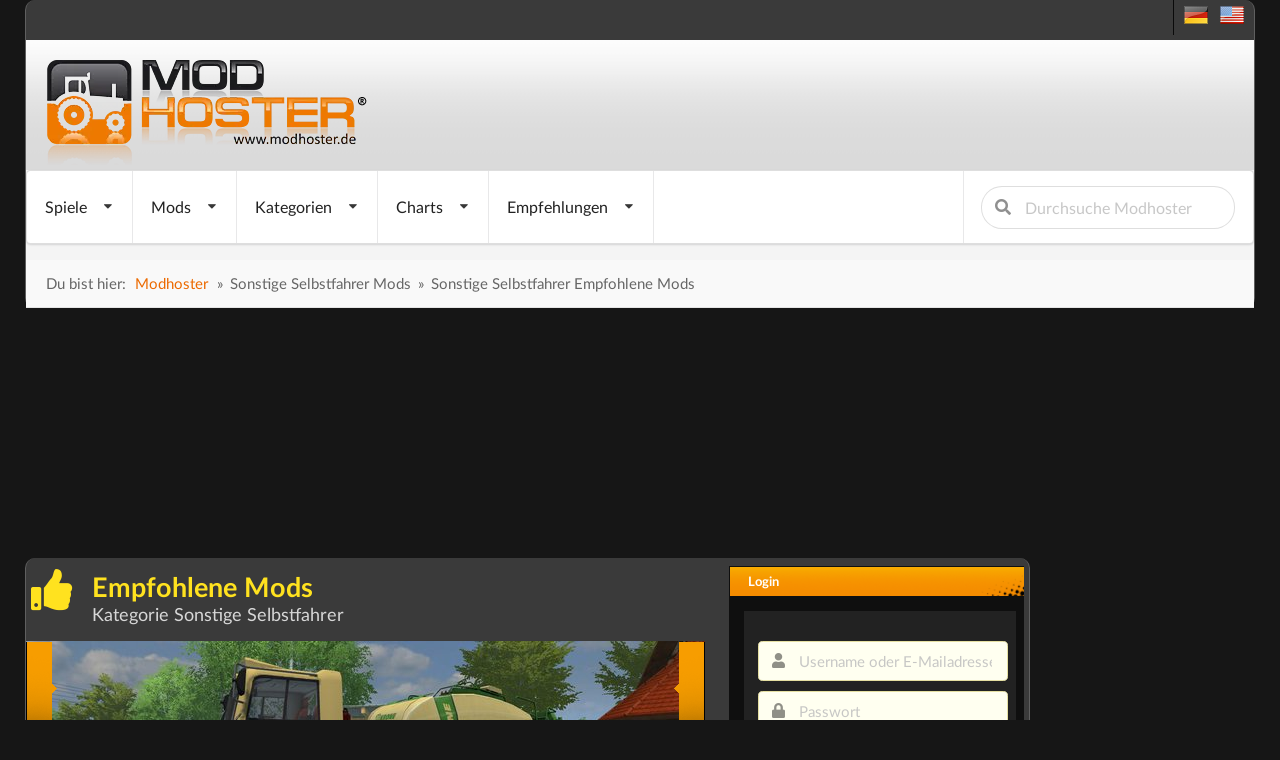

--- FILE ---
content_type: text/html; charset=utf-8
request_url: https://www.modhoster.de/www/premium-kategorie/selbstfahrer-sonstige-selbstfahrer
body_size: 18468
content:
<!DOCTYPE html>
<html lang='de' xmlns='https://www.w3.org/1999/xhtml'>
<head>
<!-- Basic meta tags -->
<meta charset='UTF-8'>
<meta content='width=device-width, initial-scale=1.0' name='viewport'>
<meta content='IE=edge' http-equiv='X-UA-Compatible'>
<!-- Resource hints for performance optimization -->
<link crossorigin='anonymous' href='https://cdnjs.cloudflare.com' rel='preconnect'>
<link href='//www.modhoster.de' rel='dns-prefetch'>
<link href='//pagead2.googlesyndication.com' rel='dns-prefetch'>
<link href='//cdn.jsdelivr.net' rel='dns-prefetch'>
<!-- SEO meta tags -->
<title>Empfohlene Mods in der Kategorie Sonstige Selbstfahrer | modhoster.de</title>
<meta content='modhoster.de - Mods und Modifikationen für PC-Spiele' name='description'>
<meta content='index,follow' name='robots'>
<!-- Language and canonical -->
<meta content='de' name='language'>
<link href='https://www.modhoster.de/www/premium-kategorie/selbstfahrer-sonstige-selbstfahrer' rel='canonical'>
<script async src="https://www.googletagmanager.com/gtag/js?id=G-Y2WFJD8QE2"></script>
<script>
  window.dataLayer = window.dataLayer || [];
  function gtag(){dataLayer.push(arguments);}
  gtag('js', new Date());

  gtag('config', 'G-Y2WFJD8QE2');
</script>
<!-- /-@inline_css.each do |css| -->
<link rel="stylesheet" media="screen" href="/assets/bare-68f756b528430c71e71d0ad5cdd0ed1fd06f7cc7220a20ef9b7e1823809f2ca9.css" />
<!-- Fomantic UI CDN - Direct load (INF-641) -->
<link crossorigin='anonymous' href='https://cdnjs.cloudflare.com/ajax/libs/fomantic-ui/2.9.3/semantic.min.css' integrity='sha512-3quBdRGJyLy79hzhDDcBzANW+mVqPctrGCfIPosHQtMKb3rKsCxfyslzwlz2wj1dT8A7UX+sEvDjaUv+WExQrA==' referrerpolicy='no-referrer' rel='stylesheet'>
<!-- Application CSS - Direct load (INF-641 - preload caused styling issues) -->
<link rel="stylesheet" media="screen" href="/assets/application-0a55a7c36ceb54504efa9b210cca2ddbf95fc88bb98d1fbd4753cef302825d90.css" />
<!-- GLightbox CSS - INF-820 -->
<link href='https://cdn.jsdelivr.net/npm/glightbox/dist/css/glightbox.min.css' rel='stylesheet'>
<style>
  /* GLightbox Custom Styling */
  .glightbox-clean .gslide-description { background: rgba(0,0,0,0.85); padding: 20px; color: #fff; }
  .glightbox-clean .gslide-title { font-size: 18px; font-weight: bold; margin-bottom: 10px; color: #fff; }
  .glightbox-clean .gclose { opacity: 0.8; transition: opacity 0.3s ease; }
  .glightbox-clean .gclose:hover { opacity: 1; }
  .glightbox-clean .gnext, .glightbox-clean .gprev { opacity: 0.7; transition: opacity 0.3s ease; }
  .glightbox-clean .gnext:hover, .glightbox-clean .gprev:hover { opacity: 1; }
  @media (max-width: 768px) { .glightbox-clean .gslide-description { padding: 10px; font-size: 14px; } .glightbox-clean .gslide-title { font-size: 16px; } }
  .glightbox-clean .gslide-image img { cursor: zoom-in; }
  .glightbox-clean .gslide-image.zoomed img { cursor: zoom-out; }
</style>
<noscript>
<link rel="stylesheet" media="screen" href="/assets/application-0a55a7c36ceb54504efa9b210cca2ddbf95fc88bb98d1fbd4753cef302825d90.css" />
</noscript>
<script>
  window.addEventListener('DOMContentLoaded', function() {
    var linkElements = document.querySelectorAll('link');
    for (var i = 0; i < linkElements.length; i++) {
      var link = linkElements[i];
      if (link.getAttribute('rel') === 'preload') {
        link.setAttribute('rel', 'stylesheet');
      };
    }
  
  });
</script>

<link href='/favicon.ico' rel='icon' type='image/x-icon'>
<link href='/search-plugin.xml' rel='search' title='Modhoster Suche' type='application/opensearchdescription+xml'>
<link HREF='/mods.rss' TITLE='RSS' TYPE='application/rss+xml' rel='alternate'>
<!-- Open Graph meta tags -->
<meta content='Empfohlene Mods in der Kategorie Sonstige Selbstfahrer | modhoster.de' property='og:title'>
<meta content='modhoster.de - Mods und Modifikationen für PC-Spiele' property='og:description'>
<meta content='article' property='og:type'>
<meta content='https://www.modhoster.de/www/premium-kategorie/selbstfahrer-sonstige-selbstfahrer' property='og:url'>
<meta content='modhoster.de' property='og:site_name'>
<meta content='de' property='og:locale'>
<meta content='https://www.modhoster.de/og-default.png' property='og:image'>
<meta content='Empfohlene Mods in der Kategorie Sonstige Selbstfahrer | modhoster.de' property='og:image:alt'>
<!-- Twitter Card meta tags -->
<meta content='summary_large_image' name='twitter:card'>
<meta content='Empfohlene Mods in der Kategorie Sonstige Selbstfahrer | modhoster.de' name='twitter:title'>
<meta content='modhoster.de - Mods und Modifikationen für PC-Spiele' name='twitter:description'>
<meta content='https://www.modhoster.de/og-default.png' name='twitter:image'>
<meta content='Empfohlene Mods in der Kategorie Sonstige Selbstfahrer | modhoster.de' name='twitter:image:alt'>
<!-- Structured Data (JSON-LD) -->
<script>
//<![CDATA[
var current_user_id = 0; document.cookie = 'cc_data='+current_user_id;var session_key_name = '_modhoster_session'; var form_authenticity_token = 'BTk5fuXX5fRW53mXH3P%2FYIJCPtmI1aU%2FYoXe3VPHgx%2BZ6Od9GWGGVeYXphjrnN5SVmziEEGCwsvrcC7aVVarrQ%3D%3D'; var view_id = Math.round(Math.random() * 100000000);
//]]>
</script>
<script async type="text/javascript" src="//storage.googleapis.com/adtags/modhoster/QMAX_modhoster_async.js"></script>

<style>
  #bigsky
</style>
</head>
<body id='body' lang='de'>
<div class='ui sidebar inverted vertical menu left' id='mobile-sidebar'>
<a class="item" href="/"><i class="home icon"></i>
Startseite
</a><div class='ui divider'></div>
<div class='ui accordion'>
<div class='title'>
<i class="dropdown icon"></i>
<i class="gamepad icon"></i>
Spiele
</div>
<div class='content'>
<a class="item" href="/">Landwirtschafts Simulator
</a><a class="item" href="/cnc">Cattle and Crops
</a><a class="item" href="/ets">Eurotruck Simulator
</a><a class="item" href="/ats">American Truck Simulator
</a><a class="item" href="/srs-2012">Skiregion Simulator
</a><a class="item" href="/minecraft">Minecraft
</a><a class="item" href="/omsi">OMSI 2
</a><a class="item" href="/spintires">Spintires
</a><a class="item" href="/wot">World Of Tanks
</a><a class="item" href="/landwirt">Der Landwirt 2014
</a></div>
</div>
<div class='ui divider'></div>
<div class='ui accordion'>
<div class='title'>
<i class="dropdown icon"></i>
<i class="folder open icon"></i>
Mods
</div>
<div class='content'>
<a class="item" href="/mod-hochladen"><i class="plus green icon"></i>
Mod einfügen
</a><a class="item" href="/neue-mods"><i class="clock icon"></i>
alle neuen Mods
</a><a class="item" href="/neue-mods-heute"><i class="calendar outline icon"></i>
letzte 24 Stunden
</a></div>
</div>
<div class='ui divider'></div>
<div class='ui accordion'>
<div class='title'>
<i class="dropdown icon"></i>
<i class="th list icon"></i>
Kategorien
</div>
<div class='content'>
<a class="item" href="/traktoren/mods">Traktoren
</a><a class="item" href="/selbstfahrer/mods">Selbstfahrer
</a><a class="item" href="/anhaenger/mods">Anhänger
</a><a class="item" href="/anbaugeraete/mods">Anbaugeräte
</a><a class="item" href="/fahrzeuge/mods">Fahrzeuge
</a><a class="item" href="/maps-gebaeude/mods">Maps &amp; Gebäude
</a><a class="item" href="/nuetzliches/mods">Nützliches
</a><a class="item" href="/gameplay/mods">Gameplay
</a><a class="item" href="/forstwirtschaft/mods">Forstwirtschaft
</a></div>
</div>
<div class='ui divider'></div>
<div class='ui accordion'>
<div class='title'>
<i class="dropdown icon"></i>
<i class="chart line icon"></i>
Charts
</div>
<div class='content'>
<a class="item" href="/top-mods-heute"><i class="clock icon"></i>
Tages Charts
</a><a class="item" href="/top-mods"><i class="star yellow icon"></i>
Ewige Charts
</a><a class="item" href="/top-bewertete-mods"><i class="heart red icon"></i>
Nach Bewertung
</a><a class="item" href="/kommentierte-mods"><i class="comments blue icon"></i>
nach Kommentaren
</a></div>
</div>
<div class='ui divider'></div>
<a class="item" href="/premium-mods"><i class="star yellow icon"></i>
Empfehlungen
</a><div class='ui divider'></div>
<div class='item'>
<form action="/suche?search_in=mods" accept-charset="UTF-8" method="get"><input name="utf8" type="hidden" value="&#x2713;" /><div class='ui icon input fluid'>
<input name='s' placeholder='Durchsuche Modhoster' type='text'>
<button class='ui icon button' type='submit'>
<i class="search icon"></i>
</button>
</div>
</form></div>
</div>

<div class='pusher'>
<div class='min-width'>
<script>
//<![CDATA[
var admin_user_id = 0;
//]]>
</script>
<div class='darkbox' id='header'>
<div class='head-row0'>
<div class='language_flags hidden-phone'>
<a title="deutsche Version" href="https://www.modhoster.de/www/premium-kategorie/selbstfahrer-sonstige-selbstfahrer"><span class="sprites-de "></span></a>
&nbsp;
<a title="englische Version" href="https://www.modhoster.com/www/premium-kategorie/selbstfahrer-sonstige-selbstfahrer"><span class="sprites-en "></span></a>
</div>
<br class='clear'>

</div>
<div class='head-bg'>
<div class='logo'>
<a title="zurück zur Startseite" href="/"><img width="350" height="110" alt="Modhoster Logo" src="/assets/logo/modhoster_farming-0a8e3622a5fec43a86b31a95cb34532a584775c3e5b6643f9377bf790eff8f05.webp" /></a>

</div>
<br class='clear'>
</div>
<div class='head-row3'>
<div class='mobile only mobile-menu-toggle'>
<i class="grey bars big icon"></i>
</div>
<nav class='ui menu mobile hidden' id='main-navigation' itemscope='true' itemtype='http://schema.org/SiteNavigationElement'>
<div class='ui dropdown link item'>
<span class='text'>
Spiele
</span>
<i class="dropdown icon"></i>
<div class='menu'>
<div class='item no-hover ui two column divided grid'>
<div class='column'>
<div class='ui link list navi-styled'>
<div class='dropdown item'>
<a class="text" itemprop="url" href="/"><i class="dropdown icon"></i>
Landwirtschafts Simulator
</a><div class='menu'>
<a class="item" itemprop="url" href="/?version=all"><i class="unordered list icon"></i>
Landwirtschafts Simulator
</a><div class='divider'></div>
<a class="item" itemprop="url" href="/LS_25">LS25
</a><a class="item" itemprop="url" href="/LS_22">LS22
</a><a class="item" itemprop="url" href="/LS_19">LS19
</a><a class="item" itemprop="url" href="/LS_17">LS17
</a><a class="item" itemprop="url" href="/LS_15">LS15
</a><a class="item" itemprop="url" href="/LS_2013">LS2013
</a><a class="item" itemprop="url" href="/LS_2011">LS2011
</a></div>
</div>
<a class="dropdown item text" itemprop="url" href="/cnc">Cattle and Crops
</a><div class='divider'></div>
<a class="dropdown item text" itemprop="url" href="/ets">Eurotruck Simulator
</a><div class='divider'></div>
<a class="dropdown item text" itemprop="url" href="/ats">American Truck Simulator
</a><div class='divider'></div>
<a class="dropdown item text" itemprop="url" href="/srs-2012">Skiregion Simulator
</a><div class='divider'></div>
</div>
</div>
<div class='column'>
<div class='ui link list navi-styled'>
<a class="dropdown item text" itemprop="url" href="/minecraft">Minecraft
</a><div class='divider'></div>
<a class="dropdown item text" itemprop="url" href="/omsi">OMSI 2
</a><div class='divider'></div>
<a class="dropdown item text" itemprop="url" href="/spintires">Spintires
</a><div class='divider'></div>
<a class="dropdown item text" itemprop="url" href="/wot">World Of Tanks
</a><div class='divider'></div>
<a class="dropdown item text" itemprop="url" href="/landwirt">Der Landwirt 2014
</a><div class='divider'></div>
</div>
</div>
</div>
</div>
</div>

<div class='ui dropdown link item'>
<span class='text'>
Mods
</span>
<i class="dropdown icon"></i>
<div class='menu'>
<a class="item" itemprop="url" href="/mod-hochladen"><i class="plus green icon"></i>
Mod einfügen
</a><div class='divider'></div>
<div class='dropdown item'>
<i class="dropdown icon"></i>
<span class='text'>
<i class='wait icon'></i>
Neue Mods
</span>
<div class='menu'>
<a class="item" itemprop="url" href="/neue-mods"><i class="unordered list icon"></i>
alle neuen Mods
</a><div class='divider'></div>
<a class="item" itemprop="url" href="/neue-mods-heute"><i class="wait icon"></i>
letzte 24 Stunden
</a><a class="item" itemprop="url" href="/neue-mods-woche"><i class="calendar outline icon"></i>
letzte Woche
</a><a class="item" itemprop="url" href="/neue-mods-monat"><i class="calendar icon"></i>
letzter Monat
</a></div>
</div>
<div class='divider'></div>
<div class='item'>
<i class="dropdown icon"></i>
<a class="text" itemprop="url" href="/direktdownload-mods"><i class='download icon'></i>
Direkt-Download
</a><div class='menu'>
<div class='header'>Kategorien</div>
<div class='dropdown item'>
<i class="dropdown red icon"></i>
<a class="text" itemprop="url" href="/direktdownload/traktoren"><i class="circle red icon"></i>
Traktoren
</a><div class='menu'>
<div class='item no-hover ui three column divided grid'>
<div class='column'>
<div class='ui dividing center aligned header red'>
C - I
</div>
<div class='ui tiny link list navi-styled'>
<a class="item" itemprop="url" href="/direktdownload/traktoren-case">Case
(255)
</a><a class="item" itemprop="url" href="/direktdownload/traktoren-cat">Cat
(39)
</a><a class="item" itemprop="url" href="/direktdownload/traktoren-claas--2">Claas
(138)
</a><a class="item" itemprop="url" href="/direktdownload/traktoren-deutz-fahr">Deutz Fahr
(413)
</a><a class="item" itemprop="url" href="/direktdownload/traktoren-eicher">Eicher
(23)
</a><a class="item" itemprop="url" href="/direktdownload/traktoren-fendt">Fendt
(463)
</a><a class="item" itemprop="url" href="/direktdownload/traktoren-fiat">Fiat
(62)
</a><a class="item" itemprop="url" href="/direktdownload/traktoren-ford">Ford
(57)
</a><a class="item" itemprop="url" href="/direktdownload/traktoren-fortschritt">Fortschritt
(29)
</a><a class="item" itemprop="url" href="/direktdownload/traktoren-ihc">IHC
(62)
</a></div>
</div>
<div class='column'>
<div class='ui dividing center aligned header red'>
J - R
</div>
<div class='ui tiny link list navi-styled'>
<a class="item" itemprop="url" href="/direktdownload/traktoren-jcb">JCB
(55)
</a><a class="item" itemprop="url" href="/direktdownload/traktoren-john-deere">John Deere
(454)
</a><a class="item" itemprop="url" href="/direktdownload/traktoren-massey-ferguson">Massey Ferguson
(126)
</a><a class="item" itemprop="url" href="/direktdownload/traktoren-mercedes-benz">Mercedes Benz
(56)
</a><a class="item" itemprop="url" href="/direktdownload/traktoren-mtz-mts">MTZ / MTS
(151)
</a><a class="item" itemprop="url" href="/direktdownload/traktoren-new-holland">New Holland
(184)
</a><a class="item" itemprop="url" href="/direktdownload/traktoren-oldtimer">Oldtimer
(125)
</a><a class="item" itemprop="url" href="/direktdownload/traktoren-ostalgie">Ostalgie
(140)
</a><a class="item" itemprop="url" href="/direktdownload/traktoren-raba-steiger">Raba Steiger
(18)
</a><a class="item" itemprop="url" href="/direktdownload/traktoren-renault">Renault
(39)
</a></div>
</div>
<div class='column'>
<div class='ui dividing center aligned header red'>
S - Z
</div>
<div class='ui tiny link list navi-styled'>
<a class="item" itemprop="url" href="/direktdownload/traktoren-same-lamborghini">Same &amp; Lamborghini
(95)
</a><a class="item" itemprop="url" href="/direktdownload/traktoren-schlueter">Schlüter
(30)
</a><a class="item" itemprop="url" href="/direktdownload/traktoren-sonstige-traktoren">Sonstige Traktoren
(350)
</a><a class="item" itemprop="url" href="/direktdownload/traktoren-steyr">Steyr
(94)
</a><a class="item" itemprop="url" href="/direktdownload/traktoren-traktortuning">Traktortuning
(27)
</a><a class="item" itemprop="url" href="/direktdownload/traktoren-ursus">Ursus
(132)
</a><a class="item" itemprop="url" href="/direktdownload/traktoren-valtra">Valtra
(87)
</a><a class="item" itemprop="url" href="/direktdownload/traktoren-volvo">Volvo
(28)
</a><a class="item" itemprop="url" href="/direktdownload/traktoren-zetor">Zetor
(121)
</a></div>
</div>
</div>
</div>
</div>
<div class='dropdown item'>
<i class="dropdown yellow icon"></i>
<a class="text" itemprop="url" href="/direktdownload/selbstfahrer"><i class="circle yellow icon"></i>
Selbstfahrer
</a><div class='menu'>
<div class='item no-hover ui two column divided grid'>
<div class='column'>
<div class='ui dividing center aligned header yellow'>
B - K
</div>
<div class='ui tiny link list navi-styled'>
<a class="item" itemprop="url" href="/direktdownload/selbstfahrer-bagger-radlader">Bagger &amp; Radlader
(235)
</a><a class="item" itemprop="url" href="/direktdownload/selbstfahrer-case">Case
(63)
</a><a class="item" itemprop="url" href="/direktdownload/selbstfahrer-cat">Cat
(15)
</a><a class="item" itemprop="url" href="/direktdownload/selbstfahrer-claas">Claas
(205)
</a><a class="item" itemprop="url" href="/direktdownload/selbstfahrer-deutz-fahr">Deutz Fahr
(41)
</a><a class="item" itemprop="url" href="/direktdownload/selbstfahrer-fendt">Fendt
(57)
</a><a class="item" itemprop="url" href="/direktdownload/selbstfahrer-fortschritt">Fortschritt
(50)
</a><a class="item" itemprop="url" href="/direktdownload/selbstfahrer-gabelstapler">Gabelstapler
(8)
</a><a class="item" itemprop="url" href="/direktdownload/selbstfahrer-john-deere">John Deere
(108)
</a><a class="item" itemprop="url" href="/direktdownload/selbstfahrer-krone">Krone
(94)
</a></div>
</div>
<div class='column'>
<div class='ui dividing center aligned header yellow'>
M - T
</div>
<div class='ui tiny link list navi-styled'>
<a class="item" itemprop="url" href="/direktdownload/selbstfahrer-massey-ferguson">Massey Ferguson
(27)
</a><a class="item" itemprop="url" href="/direktdownload/selbstfahrer-new-holland">New Holland
(112)
</a><a class="item" itemprop="url" href="/direktdownload/selbstfahrer-ostalgie">Ostalgie
(63)
</a><a class="item" itemprop="url" href="/direktdownload/selbstfahrer-schneidwerke-schneidwerkswa">Schneidwerke &amp; Schneidwerkswagen
(204)
</a><a class="item" itemprop="url" href="/direktdownload/selbstfahrer-selbstfahrspritzen">Selbstfahrspritzen
(44)
</a><a class="item" itemprop="url" href="/direktdownload/selbstfahrer-sonstige-selbstfahrer">Sonstige Selbstfahrer
(287)
</a><a class="item" itemprop="url" href="/direktdownload/selbstfahrer-teleskoplader">Teleskoplader
(71)
</a></div>
</div>
</div>
</div>
</div>
<div class='dropdown item'>
<i class="dropdown olive icon"></i>
<a class="text" itemprop="url" href="/direktdownload/anhaenger"><i class="circle olive icon"></i>
Anhänger
</a><div class='menu'>
<div class='item no-hover ui two column divided grid'>
<div class='column'>
<div class='ui dividing center aligned header olive'>
A - P
</div>
<div class='ui tiny link list navi-styled'>
<a class="item" itemprop="url" href="/direktdownload/anhaenger-auflieger">Auflieger
(214)
</a><a class="item" itemprop="url" href="/direktdownload/anhaenger-ballentransport">Ballentransport
(179)
</a><a class="item" itemprop="url" href="/direktdownload/anhaenger-container-mulden">Container &amp; Mulden
(54)
</a><a class="item" itemprop="url" href="/direktdownload/anhanger-dollies">Dollies
(1)
</a><a class="item" itemprop="url" href="/direktdownload/anhaenger-drehschemel">Drehschemel
(287)
</a><a class="item" itemprop="url" href="/direktdownload/anhaenger-duenger-spritzen">Dünger &amp; Spritzen
(71)
</a><a class="item" itemprop="url" href="/direktdownload/anhaenger-guellefaesser">Güllefässer
(194)
</a><a class="item" itemprop="url" href="/direktdownload/anhaenger-ladewagen">Ladewagen
(161)
</a><a class="item" itemprop="url" href="/direktdownload/anhaenger-miststreuer">Miststreuer
(93)
</a><a class="item" itemprop="url" href="/direktdownload/anhaenger-pressen">Pressen
(188)
</a></div>
</div>
<div class='column'>
<div class='ui dividing center aligned header olive'>
S - Ü
</div>
<div class='ui tiny link list navi-styled'>
<a class="item" itemprop="url" href="/direktdownload/anhaenger-silage">Silage
(164)
</a><a class="item" itemprop="url" href="/direktdownload/anhaenger-sonstige-anhaenger">Sonstige Anhänger
(363)
</a><a class="item" itemprop="url" href="/direktdownload/anhaenger-tandem">Tandem
(214)
</a><a class="item" itemprop="url" href="/direktdownload/anhanger-tieflader">Tieflader
(0)
</a><a class="item" itemprop="url" href="/direktdownload/anhanger-tiertransport">Tiertransport
(0)
</a><a class="item" itemprop="url" href="/direktdownload/anhaenger-tridem">Tridem
(110)
</a><a class="item" itemprop="url" href="/direktdownload/anhaenger-ueberladewagen">Überladewagen
(72)
</a></div>
</div>
</div>
</div>
</div>
<div class='dropdown item'>
<i class="dropdown orange icon"></i>
<a class="text" itemprop="url" href="/direktdownload/anbaugeraete"><i class="circle orange icon"></i>
Anbaugeräte
</a><div class='menu'>
<div class='item no-hover ui two column divided grid'>
<div class='column'>
<div class='ui dividing center aligned header orange'>
B - S
</div>
<div class='ui tiny link list navi-styled'>
<a class="item" itemprop="url" href="/direktdownload/anbaugerate-ballenwickler">Ballenwickler
(0)
</a><a class="item" itemprop="url" href="/direktdownload/anbaugeraete-frontlader">Frontlader
(268)
</a><a class="item" itemprop="url" href="/direktdownload/anbaugeraete-gewichte">Gewichte
(312)
</a><a class="item" itemprop="url" href="/direktdownload/anbaugeraete-grubber-eggen">Grubber &amp; Eggen
(448)
</a><a class="item" itemprop="url" href="/direktdownload/anbaugerate-mulcher">Mulcher
(1)
</a><a class="item" itemprop="url" href="/direktdownload/anbaugeraete-maehwerke">Mähwerke
(185)
</a><a class="item" itemprop="url" href="/direktdownload/anbaugeraete-pfluege">Pflüge
(166)
</a><a class="item" itemprop="url" href="/direktdownload/anbaugeraete-saattechnik">Saattechnik
(331)
</a><a class="item" itemprop="url" href="/direktdownload/anbaugerate-scheibeneggen">Scheibeneggen
(0)
</a><a class="item" itemprop="url" href="/direktdownload/anbaugeraete-schwader-wender">Schwader &amp; Wender
(101)
</a></div>
</div>
<div class='column'>
<div class='ui dividing center aligned header orange'>
S - T
</div>
<div class='ui tiny link list navi-styled'>
<a class="item" itemprop="url" href="/direktdownload/anbaugeraete-sonstige-anbaugeraete">Sonstige Anbaugeräte
(362)
</a><a class="item" itemprop="url" href="/direktdownload/anbaugeraete-spritzen-duenger">Spritzen &amp; Dünger
(124)
</a><a class="item" itemprop="url" href="/direktdownload/anbaugerate-tiefenlockerer">Tiefenlockerer
(0)
</a></div>
</div>
</div>
</div>
</div>
<div class='dropdown item'>
<i class="dropdown green icon"></i>
<a class="text" itemprop="url" href="/direktdownload/fahrzeuge"><i class="circle green icon"></i>
Fahrzeuge
</a><div class='menu'>
<div class='item no-hover ui one column divided grid'>
<div class='column'>
<div class='ui dividing center aligned header green'>
F - V
</div>
<div class='ui tiny link list navi-styled'>
<a class="item" itemprop="url" href="/direktdownload/fahrzeuge-feuerwehr">Feuerwehr
(153)
</a><a class="item" itemprop="url" href="/direktdownload/fahrzeuge-lkws">LKWs
(902)
</a><a class="item" itemprop="url" href="/direktdownload/fahrzeuge-pkws">PKWs
(526)
</a><a class="item" itemprop="url" href="/direktdownload/fahrzeuge-sonstige-fahrzeuge">Sonstige Fahrzeuge
(202)
</a><a class="item" itemprop="url" href="/direktdownload/fahrzeuge-verkehr">Verkehr
(55)
</a></div>
</div>
</div>
</div>
</div>
<div class='dropdown item'>
<i class="dropdown teal icon"></i>
<a class="text" itemprop="url" href="/direktdownload/maps-gebaeude"><i class="circle teal icon"></i>
Maps &amp; Gebäude
</a><div class='menu'>
<div class='item no-hover ui two column divided grid'>
<div class='column'>
<div class='ui dividing center aligned header teal'>
4 - P
</div>
<div class='ui tiny link list navi-styled'>
<a class="item" itemprop="url" href="/direktdownload/maps-gebaeude-4fach-maps">4fach Maps
(190)
</a><a class="item" itemprop="url" href="/direktdownload/maps-gebaude-dekoration">Dekoration
(0)
</a><a class="item" itemprop="url" href="/direktdownload/maps-gebaude-fabriken">Fabriken
(7)
</a><a class="item" itemprop="url" href="/direktdownload/maps-gebaeude-gebaeude">Gebäude
(541)
</a><a class="item" itemprop="url" href="/direktdownload/maps-gebaeude-gebaeude-mit-funktion">Gebäude mit Funktion
(356)
</a><a class="item" itemprop="url" href="/direktdownload/maps-gebaude-gewachshauser">Gewächshäuser
(0)
</a><a class="item" itemprop="url" href="/direktdownload/maps-gebaeude-maps">Maps
(3430)
</a><a class="item" itemprop="url" href="/direktdownload/maps-gebaeude-objekte">Objekte
(1069)
</a><a class="item" itemprop="url" href="/direktdownload/maps-gebaeude-platzierbare-objekte">Platzierbare Objekte
(692)
</a><a class="item" itemprop="url" href="/direktdownload/maps-gebaude-prefab">Prefab
(1)
</a></div>
</div>
<div class='column'>
<div class='ui dividing center aligned header teal'>
S - V
</div>
<div class='ui tiny link list navi-styled'>
<a class="item" itemprop="url" href="/direktdownload/maps-gebaude-schuppen">Schuppen
(0)
</a><a class="item" itemprop="url" href="/direktdownload/maps-gebaude-silos">Silos
(2)
</a><a class="item" itemprop="url" href="/direktdownload/maps-gebaeude-standard-map-erw">Standard Map erw.
(818)
</a><a class="item" itemprop="url" href="/direktdownload/maps-gebaeude-texturen">Texturen
(221)
</a><a class="item" itemprop="url" href="/direktdownload/maps-gebaude-tiere">Tiere
(1)
</a><a class="item" itemprop="url" href="/direktdownload/maps-gebaude-tierstalle">Tierställe
(0)
</a><a class="item" itemprop="url" href="/direktdownload/maps-gebaude-verkaufstellen">Verkaufstellen
(0)
</a></div>
</div>
</div>
</div>
</div>
<div class='dropdown item'>
<i class="dropdown blue icon"></i>
<a class="text" itemprop="url" href="/direktdownload/nuetzliches"><i class="circle blue icon"></i>
Nützliches
</a><div class='menu'>
<div class='item no-hover ui one column divided grid'>
<div class='column'>
<div class='ui dividing center aligned header blue'>
A - Z
</div>
<div class='ui tiny link list navi-styled'>
<a class="item" itemprop="url" href="/direktdownload/sonstiges-addons">Addons
(89)
</a><a class="item" itemprop="url" href="/direktdownload/sonstiges-courseplay-kurse">Courseplay Kurse
(243)
</a><a class="item" itemprop="url" href="/direktdownload/nutzliches-farmer-texturen">Farmer Texturen
(30)
</a><a class="item" itemprop="url" href="/direktdownload/sonstiges-mod-packs">Mod Packs
(384)
</a><a class="item" itemprop="url" href="/direktdownload/sonstiges-patches">Patches
(13)
</a><a class="item" itemprop="url" href="/direktdownload/sonstiges-scripte">Scripte
(404)
</a><a class="item" itemprop="url" href="/direktdownload/sonstiges-tutorials">Tutorials
(124)
</a><a class="item" itemprop="url" href="/direktdownload/sonstiges-zeitung">Zeitung
(22)
</a></div>
</div>
</div>
</div>
</div>
<div class='dropdown item'>
<i class="dropdown violet icon"></i>
<a class="text" itemprop="url" href="/direktdownload/gameplay"><i class="circle violet icon"></i>
Gameplay
</a><div class='menu'>
<div class='item no-hover ui one column divided grid'>
<div class='column'>
<div class='ui dividing center aligned header violet'>
K - T
</div>
<div class='ui tiny link list navi-styled'>
<a class="item" itemprop="url" href="/direktdownload/gameplay-kleidung">Kleidung
(1)
</a><a class="item" itemprop="url" href="/direktdownload/sonstiges-tools">Tools
(349)
</a></div>
</div>
</div>
</div>
</div>
<a class="item" itemprop="url" href="/direktdownload/forstwirtschaft">Forstwirtschaft</a>
</div>
</div>
</div>
</div>

<div class='ui dropdown link item'>
<span class='text'>Kategorien</span>
<i class="dropdown icon"></i>
<div class='menu'>
<div class='dropdown item'>
<i class="dropdown red icon"></i>
<a class="text" itemprop="url" href="/traktoren/mods"><i class="circle red icon"></i>
Traktoren
</a><div class='menu'>
<div class='item no-hover ui three column divided grid'>
<div class='column'>
<div class='ui dividing center aligned header red'>
C - I
</div>
<div class='ui tiny link list navi-styled'>
<a class="item" itemprop="url" href="/traktoren-case/mods">Case
(1079)
</a><a class="item" itemprop="url" href="/traktoren-cat/mods">Cat
(90)
</a><a class="item" itemprop="url" href="/traktoren-claas--2/mods">Claas
(719)
</a><a class="item" itemprop="url" href="/traktoren-deutz-fahr/mods">Deutz Fahr
(960)
</a><a class="item" itemprop="url" href="/traktoren-eicher/mods">Eicher
(47)
</a><a class="item" itemprop="url" href="/traktoren-fendt/mods">Fendt
(1767)
</a><a class="item" itemprop="url" href="/traktoren-fiat/mods">Fiat
(230)
</a><a class="item" itemprop="url" href="/traktoren-ford/mods">Ford
(225)
</a><a class="item" itemprop="url" href="/traktoren-fortschritt/mods">Fortschritt
(76)
</a><a class="item" itemprop="url" href="/traktoren-ihc/mods">IHC
(299)
</a></div>
</div>
<div class='column'>
<div class='ui dividing center aligned header red'>
J - R
</div>
<div class='ui tiny link list navi-styled'>
<a class="item" itemprop="url" href="/traktoren-jcb/mods">JCB
(217)
</a><a class="item" itemprop="url" href="/traktoren-john-deere/mods">John Deere
(2283)
</a><a class="item" itemprop="url" href="/traktoren-massey-ferguson/mods">Massey Ferguson
(733)
</a><a class="item" itemprop="url" href="/traktoren-mercedes-benz/mods">Mercedes Benz
(168)
</a><a class="item" itemprop="url" href="/traktoren-mtz-mts/mods">MTZ / MTS
(719)
</a><a class="item" itemprop="url" href="/traktoren-new-holland/mods">New Holland
(856)
</a><a class="item" itemprop="url" href="/traktoren-oldtimer/mods">Oldtimer
(289)
</a><a class="item" itemprop="url" href="/traktoren-ostalgie/mods">Ostalgie
(453)
</a><a class="item" itemprop="url" href="/traktoren-raba-steiger/mods">Raba Steiger
(62)
</a><a class="item" itemprop="url" href="/traktoren-renault/mods">Renault
(138)
</a></div>
</div>
<div class='column'>
<div class='ui dividing center aligned header red'>
S - Z
</div>
<div class='ui tiny link list navi-styled'>
<a class="item" itemprop="url" href="/traktoren-same-lamborghini/mods">Same &amp; Lamborghini
(238)
</a><a class="item" itemprop="url" href="/traktoren-schlueter/mods">Schlüter
(110)
</a><a class="item" itemprop="url" href="/traktoren-sonstige-traktoren/mods">Sonstige Traktoren
(2749)
</a><a class="item" itemprop="url" href="/traktoren-steyr/mods">Steyr
(298)
</a><a class="item" itemprop="url" href="/traktoren-traktortuning/mods">Traktortuning
(119)
</a><a class="item" itemprop="url" href="/traktoren-ursus/mods">Ursus
(727)
</a><a class="item" itemprop="url" href="/traktoren-valtra/mods">Valtra
(285)
</a><a class="item" itemprop="url" href="/traktoren-volvo/mods">Volvo
(50)
</a><a class="item" itemprop="url" href="/traktoren-zetor/mods">Zetor
(482)
</a></div>
</div>
</div>
</div>
</div>
<div class='dropdown item'>
<i class="dropdown yellow icon"></i>
<a class="text" itemprop="url" href="/selbstfahrer/mods"><i class="circle yellow icon"></i>
Selbstfahrer
</a><div class='menu'>
<div class='item no-hover ui two column divided grid'>
<div class='column'>
<div class='ui dividing center aligned header yellow'>
B - K
</div>
<div class='ui tiny link list navi-styled'>
<a class="item" itemprop="url" href="/selbstfahrer-bagger-radlader/mods">Bagger &amp; Radlader
(1287)
</a><a class="item" itemprop="url" href="/selbstfahrer-case/mods">Case
(195)
</a><a class="item" itemprop="url" href="/selbstfahrer-cat/mods">Cat
(57)
</a><a class="item" itemprop="url" href="/selbstfahrer-claas/mods">Claas
(856)
</a><a class="item" itemprop="url" href="/selbstfahrer-deutz-fahr/mods">Deutz Fahr
(102)
</a><a class="item" itemprop="url" href="/selbstfahrer-fendt/mods">Fendt
(127)
</a><a class="item" itemprop="url" href="/selbstfahrer-fortschritt/mods">Fortschritt
(142)
</a><a class="item" itemprop="url" href="/selbstfahrer-gabelstapler/mods">Gabelstapler
(97)
</a><a class="item" itemprop="url" href="/selbstfahrer-john-deere/mods">John Deere
(413)
</a><a class="item" itemprop="url" href="/selbstfahrer-krone/mods">Krone
(247)
</a></div>
</div>
<div class='column'>
<div class='ui dividing center aligned header yellow'>
M - T
</div>
<div class='ui tiny link list navi-styled'>
<a class="item" itemprop="url" href="/selbstfahrer-massey-ferguson/mods">Massey Ferguson
(63)
</a><a class="item" itemprop="url" href="/selbstfahrer-new-holland/mods">New Holland
(468)
</a><a class="item" itemprop="url" href="/selbstfahrer-ostalgie/mods">Ostalgie
(212)
</a><a class="item" itemprop="url" href="/selbstfahrer-schneidwerke-schneidwerkswa/mods">Schneidwerke &amp; Schneidwerkswagen
(776)
</a><a class="item" itemprop="url" href="/selbstfahrer-selbstfahrspritzen/mods">Selbstfahrspritzen
(154)
</a><a class="item" itemprop="url" href="/selbstfahrer-sonstige-selbstfahrer/mods">Sonstige Selbstfahrer
(1346)
</a><a class="item" itemprop="url" href="/selbstfahrer-teleskoplader/mods">Teleskoplader
(468)
</a></div>
</div>
</div>
</div>
</div>
<div class='dropdown item'>
<i class="dropdown olive icon"></i>
<a class="text" itemprop="url" href="/anhaenger/mods"><i class="circle olive icon"></i>
Anhänger
</a><div class='menu'>
<div class='item no-hover ui two column divided grid'>
<div class='column'>
<div class='ui dividing center aligned header olive'>
A - P
</div>
<div class='ui tiny link list navi-styled'>
<a class="item" itemprop="url" href="/anhaenger-auflieger/mods">Auflieger
(1993)
</a><a class="item" itemprop="url" href="/anhaenger-ballentransport/mods">Ballentransport
(922)
</a><a class="item" itemprop="url" href="/anhaenger-container-mulden/mods">Container &amp; Mulden
(210)
</a><a class="item" itemprop="url" href="/anhanger-dollies/mods">Dollies
(37)
</a><a class="item" itemprop="url" href="/anhaenger-drehschemel/mods">Drehschemel
(778)
</a><a class="item" itemprop="url" href="/anhaenger-duenger-spritzen/mods">Dünger &amp; Spritzen
(508)
</a><a class="item" itemprop="url" href="/anhaenger-guellefaesser/mods">Güllefässer
(1259)
</a><a class="item" itemprop="url" href="/anhaenger-ladewagen/mods">Ladewagen
(667)
</a><a class="item" itemprop="url" href="/anhaenger-miststreuer/mods">Miststreuer
(602)
</a><a class="item" itemprop="url" href="/anhaenger-pressen/mods">Pressen
(987)
</a></div>
</div>
<div class='column'>
<div class='ui dividing center aligned header olive'>
S - Ü
</div>
<div class='ui tiny link list navi-styled'>
<a class="item" itemprop="url" href="/anhaenger-silage/mods">Silage
(561)
</a><a class="item" itemprop="url" href="/anhaenger-sonstige-anhaenger/mods">Sonstige Anhänger
(2635)
</a><a class="item" itemprop="url" href="/anhaenger-tandem/mods">Tandem
(610)
</a><a class="item" itemprop="url" href="/anhanger-tieflader/mods">Tieflader
(188)
</a><a class="item" itemprop="url" href="/anhanger-tiertransport/mods">Tiertransport
(104)
</a><a class="item" itemprop="url" href="/anhaenger-tridem/mods">Tridem
(349)
</a><a class="item" itemprop="url" href="/anhaenger-ueberladewagen/mods">Überladewagen
(501)
</a></div>
</div>
</div>
</div>
</div>
<div class='dropdown item'>
<i class="dropdown orange icon"></i>
<a class="text" itemprop="url" href="/anbaugeraete/mods"><i class="circle orange icon"></i>
Anbaugeräte
</a><div class='menu'>
<div class='item no-hover ui two column divided grid'>
<div class='column'>
<div class='ui dividing center aligned header orange'>
B - S
</div>
<div class='ui tiny link list navi-styled'>
<a class="item" itemprop="url" href="/anbaugerate-ballenwickler/mods">Ballenwickler
(49)
</a><a class="item" itemprop="url" href="/anbaugeraete-frontlader/mods">Frontlader
(1337)
</a><a class="item" itemprop="url" href="/anbaugeraete-gewichte/mods">Gewichte
(1509)
</a><a class="item" itemprop="url" href="/anbaugeraete-grubber-eggen/mods">Grubber &amp; Eggen
(2905)
</a><a class="item" itemprop="url" href="/anbaugerate-mulcher/mods">Mulcher
(104)
</a><a class="item" itemprop="url" href="/anbaugeraete-maehwerke/mods">Mähwerke
(879)
</a><a class="item" itemprop="url" href="/anbaugeraete-pfluege/mods">Pflüge
(910)
</a><a class="item" itemprop="url" href="/anbaugeraete-saattechnik/mods">Saattechnik
(1787)
</a><a class="item" itemprop="url" href="/anbaugerate-scheibeneggen/mods">Scheibeneggen
(203)
</a><a class="item" itemprop="url" href="/anbaugeraete-schwader-wender/mods">Schwader &amp; Wender
(583)
</a></div>
</div>
<div class='column'>
<div class='ui dividing center aligned header orange'>
S - T
</div>
<div class='ui tiny link list navi-styled'>
<a class="item" itemprop="url" href="/anbaugeraete-sonstige-anbaugeraete/mods">Sonstige Anbaugeräte
(2393)
</a><a class="item" itemprop="url" href="/anbaugeraete-spritzen-duenger/mods">Spritzen &amp; Dünger
(855)
</a><a class="item" itemprop="url" href="/anbaugerate-tiefenlockerer/mods">Tiefenlockerer
(100)
</a></div>
</div>
</div>
</div>
</div>
<div class='dropdown item'>
<i class="dropdown green icon"></i>
<a class="text" itemprop="url" href="/fahrzeuge/mods"><i class="circle green icon"></i>
Fahrzeuge
</a><div class='menu'>
<div class='item no-hover ui one column divided grid'>
<div class='column'>
<div class='ui dividing center aligned header green'>
F - V
</div>
<div class='ui tiny link list navi-styled'>
<a class="item" itemprop="url" href="/fahrzeuge-feuerwehr/mods">Feuerwehr
(569)
</a><a class="item" itemprop="url" href="/fahrzeuge-lkws/mods">LKWs
(4639)
</a><a class="item" itemprop="url" href="/fahrzeuge-pkws/mods">PKWs
(3898)
</a><a class="item" itemprop="url" href="/fahrzeuge-sonstige-fahrzeuge/mods">Sonstige Fahrzeuge
(1296)
</a><a class="item" itemprop="url" href="/fahrzeuge-verkehr/mods">Verkehr
(101)
</a></div>
</div>
</div>
</div>
</div>
<div class='dropdown item'>
<i class="dropdown teal icon"></i>
<a class="text" itemprop="url" href="/maps-gebaeude/mods"><i class="circle teal icon"></i>
Maps &amp; Gebäude
</a><div class='menu'>
<div class='item no-hover ui two column divided grid'>
<div class='column'>
<div class='ui dividing center aligned header teal'>
4 - P
</div>
<div class='ui tiny link list navi-styled'>
<a class="item" itemprop="url" href="/maps-gebaeude-4fach-maps/mods">4fach Maps
(650)
</a><a class="item" itemprop="url" href="/maps-gebaude-dekoration/mods">Dekoration
(810)
</a><a class="item" itemprop="url" href="/maps-gebaude-fabriken/mods">Fabriken
(991)
</a><a class="item" itemprop="url" href="/maps-gebaeude-gebaeude/mods">Gebäude
(2306)
</a><a class="item" itemprop="url" href="/maps-gebaeude-gebaeude-mit-funktion/mods">Gebäude mit Funktion
(1322)
</a><a class="item" itemprop="url" href="/maps-gebaude-gewachshauser/mods">Gewächshäuser
(98)
</a><a class="item" itemprop="url" href="/maps-gebaeude-maps/mods">Maps
(9709)
</a><a class="item" itemprop="url" href="/maps-gebaeude-objekte/mods">Objekte
(3322)
</a><a class="item" itemprop="url" href="/maps-gebaeude-platzierbare-objekte/mods">Platzierbare Objekte
(5452)
</a><a class="item" itemprop="url" href="/maps-gebaude-prefab/mods">Prefab
(473)
</a></div>
</div>
<div class='column'>
<div class='ui dividing center aligned header teal'>
S - V
</div>
<div class='ui tiny link list navi-styled'>
<a class="item" itemprop="url" href="/maps-gebaude-schuppen/mods">Schuppen
(862)
</a><a class="item" itemprop="url" href="/maps-gebaude-silos/mods">Silos
(436)
</a><a class="item" itemprop="url" href="/maps-gebaeude-standard-map-erw/mods">Standard Map erw.
(1211)
</a><a class="item" itemprop="url" href="/maps-gebaeude-texturen/mods">Texturen
(854)
</a><a class="item" itemprop="url" href="/maps-gebaude-tiere/mods">Tiere
(64)
</a><a class="item" itemprop="url" href="/maps-gebaude-tierstalle/mods">Tierställe
(618)
</a><a class="item" itemprop="url" href="/maps-gebaude-verkaufstellen/mods">Verkaufstellen
(143)
</a></div>
</div>
</div>
</div>
</div>
<div class='dropdown item'>
<i class="dropdown blue icon"></i>
<a class="text" itemprop="url" href="/nuetzliches/mods"><i class="circle blue icon"></i>
Nützliches
</a><div class='menu'>
<div class='item no-hover ui one column divided grid'>
<div class='column'>
<div class='ui dividing center aligned header blue'>
A - Z
</div>
<div class='ui tiny link list navi-styled'>
<a class="item" itemprop="url" href="/sonstiges-addons/mods">Addons
(358)
</a><a class="item" itemprop="url" href="/sonstiges-courseplay-kurse/mods">Courseplay Kurse
(535)
</a><a class="item" itemprop="url" href="/nutzliches-farmer-texturen/mods">Farmer Texturen
(52)
</a><a class="item" itemprop="url" href="/sonstiges-mod-packs/mods">Mod Packs
(1432)
</a><a class="item" itemprop="url" href="/sonstiges-patches/mods">Patches
(32)
</a><a class="item" itemprop="url" href="/sonstiges-scripte/mods">Scripte
(2027)
</a><a class="item" itemprop="url" href="/sonstiges-tutorials/mods">Tutorials
(241)
</a><a class="item" itemprop="url" href="/sonstiges-zeitung/mods">Zeitung
(24)
</a></div>
</div>
</div>
</div>
</div>
<div class='dropdown item'>
<i class="dropdown violet icon"></i>
<a class="text" itemprop="url" href="/gameplay/mods"><i class="circle violet icon"></i>
Gameplay
</a><div class='menu'>
<div class='item no-hover ui one column divided grid'>
<div class='column'>
<div class='ui dividing center aligned header violet'>
K - T
</div>
<div class='ui tiny link list navi-styled'>
<a class="item" itemprop="url" href="/gameplay-kleidung/mods">Kleidung
(67)
</a><a class="item" itemprop="url" href="/sonstiges-tools/mods">Tools
(1525)
</a></div>
</div>
</div>
</div>
</div>
<a class="item" itemprop="url" href="/forstwirtschaft/mods">Forstwirtschaft</a>
</div>
</div>

<div class='ui dropdown link item'>
<span class='text'>Charts</span>
<i class="dropdown icon"></i>
<div class='menu'>
<a class="item" itemprop="url" href="/top-mods-heute"><i class="wait teal icon"></i>
Tages Charts
</a><a class="item" itemprop="url" href="/top-mods"><i class="yellow star icon"></i>
Ewige Charts
</a><div class='divider'></div>
<a class="item" itemprop="url" href="/top-bewertete-mods"><i class="heart red icon"></i>
Nach Bewertung
</a><a class="item" itemprop="url" href="/kommentierte-mods"><i class="comments blue icon"></i>
nach Kommentaren
</a><div class='divider'></div>
<a class="item" itemprop="url" href="/zuletzt-bedankt"><i class="thumbs up green icon"></i>
Danksagungen
</a></div>
</div>

<div class='ui dropdown link item'>
<span class='text'>Empfehlungen</span>
<i class="dropdown icon"></i>
<div class='menu'>
<a class="item" itemprop="url" href="/premium-mods"><i class="star icon"></i>
Empfehlungen
</a><div class='divider'></div>
<div class='header'>Kategorien</div>
<div class='dropdown item'>
<i class="dropdown red icon"></i>
<a class="text" itemprop="url" href="/premium-kategorie/traktoren"><i class="circle red icon"></i>
Traktoren
</a><div class='menu'>
<div class='item no-hover ui three column divided grid'>
<div class='column'>
<div class='ui dividing center aligned header red'>
C - I
</div>
<div class='ui tiny link list navi-styled'>
<a class="item" itemprop="url" href="/premium-kategorie/traktoren-case">Case
(38)
</a><a class="item" itemprop="url" href="/premium-kategorie/traktoren-cat">Cat
(4)
</a><a class="item" itemprop="url" href="/premium-kategorie/traktoren-claas--2">Claas
(36)
</a><a class="item" itemprop="url" href="/premium-kategorie/traktoren-deutz-fahr">Deutz Fahr
(70)
</a><a class="item" itemprop="url" href="/premium-kategorie/traktoren-eicher">Eicher
(7)
</a><a class="item" itemprop="url" href="/premium-kategorie/traktoren-fendt">Fendt
(136)
</a><a class="item" itemprop="url" href="/premium-kategorie/traktoren-fiat">Fiat
(3)
</a><a class="item" itemprop="url" href="/premium-kategorie/traktoren-ford">Ford
(5)
</a><a class="item" itemprop="url" href="/premium-kategorie/traktoren-fortschritt">Fortschritt
(14)
</a><a class="item" itemprop="url" href="/premium-kategorie/traktoren-ihc">IHC
(35)
</a></div>
</div>
<div class='column'>
<div class='ui dividing center aligned header red'>
J - R
</div>
<div class='ui tiny link list navi-styled'>
<a class="item" itemprop="url" href="/premium-kategorie/traktoren-jcb">JCB
(9)
</a><a class="item" itemprop="url" href="/premium-kategorie/traktoren-john-deere">John Deere
(72)
</a><a class="item" itemprop="url" href="/premium-kategorie/traktoren-massey-ferguson">Massey Ferguson
(13)
</a><a class="item" itemprop="url" href="/premium-kategorie/traktoren-mercedes-benz">Mercedes Benz
(16)
</a><a class="item" itemprop="url" href="/premium-kategorie/traktoren-mtz-mts">MTZ / MTS
(2)
</a><a class="item" itemprop="url" href="/premium-kategorie/traktoren-new-holland">New Holland
(27)
</a><a class="item" itemprop="url" href="/premium-kategorie/traktoren-oldtimer">Oldtimer
(29)
</a><a class="item" itemprop="url" href="/premium-kategorie/traktoren-ostalgie">Ostalgie
(4)
</a><a class="item" itemprop="url" href="/premium-kategorie/traktoren-raba-steiger">Raba Steiger
(0)
</a><a class="item" itemprop="url" href="/premium-kategorie/traktoren-renault">Renault
(3)
</a></div>
</div>
<div class='column'>
<div class='ui dividing center aligned header red'>
S - Z
</div>
<div class='ui tiny link list navi-styled'>
<a class="item" itemprop="url" href="/premium-kategorie/traktoren-same-lamborghini">Same &amp; Lamborghini
(29)
</a><a class="item" itemprop="url" href="/premium-kategorie/traktoren-schlueter">Schlüter
(40)
</a><a class="item" itemprop="url" href="/premium-kategorie/traktoren-sonstige-traktoren">Sonstige Traktoren
(27)
</a><a class="item" itemprop="url" href="/premium-kategorie/traktoren-steyr">Steyr
(25)
</a><a class="item" itemprop="url" href="/premium-kategorie/traktoren-traktortuning">Traktortuning
(0)
</a><a class="item" itemprop="url" href="/premium-kategorie/traktoren-ursus">Ursus
(2)
</a><a class="item" itemprop="url" href="/premium-kategorie/traktoren-valtra">Valtra
(2)
</a><a class="item" itemprop="url" href="/premium-kategorie/traktoren-volvo">Volvo
(0)
</a><a class="item" itemprop="url" href="/premium-kategorie/traktoren-zetor">Zetor
(1)
</a></div>
</div>
</div>
</div>
</div>
<div class='dropdown item'>
<i class="dropdown yellow icon"></i>
<a class="text" itemprop="url" href="/premium-kategorie/selbstfahrer"><i class="circle yellow icon"></i>
Selbstfahrer
</a><div class='menu'>
<div class='item no-hover ui two column divided grid'>
<div class='column'>
<div class='ui dividing center aligned header yellow'>
B - K
</div>
<div class='ui tiny link list navi-styled'>
<a class="item" itemprop="url" href="/premium-kategorie/selbstfahrer-bagger-radlader">Bagger &amp; Radlader
(37)
</a><a class="item" itemprop="url" href="/premium-kategorie/selbstfahrer-case">Case
(11)
</a><a class="item" itemprop="url" href="/premium-kategorie/selbstfahrer-cat">Cat
(5)
</a><a class="item" itemprop="url" href="/premium-kategorie/selbstfahrer-claas">Claas
(88)
</a><a class="item" itemprop="url" href="/premium-kategorie/selbstfahrer-deutz-fahr">Deutz Fahr
(9)
</a><a class="item" itemprop="url" href="/premium-kategorie/selbstfahrer-fendt">Fendt
(6)
</a><a class="item" itemprop="url" href="/premium-kategorie/selbstfahrer-fortschritt">Fortschritt
(10)
</a><a class="item" itemprop="url" href="/premium-kategorie/selbstfahrer-gabelstapler">Gabelstapler
(6)
</a><a class="item" itemprop="url" href="/premium-kategorie/selbstfahrer-john-deere">John Deere
(21)
</a><a class="item" itemprop="url" href="/premium-kategorie/selbstfahrer-krone">Krone
(36)
</a></div>
</div>
<div class='column'>
<div class='ui dividing center aligned header yellow'>
M - T
</div>
<div class='ui tiny link list navi-styled'>
<a class="item" itemprop="url" href="/premium-kategorie/selbstfahrer-massey-ferguson">Massey Ferguson
(2)
</a><a class="item" itemprop="url" href="/premium-kategorie/selbstfahrer-new-holland">New Holland
(21)
</a><a class="item" itemprop="url" href="/premium-kategorie/selbstfahrer-ostalgie">Ostalgie
(3)
</a><a class="item" itemprop="url" href="/premium-kategorie/selbstfahrer-schneidwerke-schneidwerkswa">Schneidwerke &amp; Schneidwerkswagen
(31)
</a><a class="item" itemprop="url" href="/premium-kategorie/selbstfahrer-selbstfahrspritzen">Selbstfahrspritzen
(6)
</a><a class="item" itemprop="url" href="/premium-kategorie/selbstfahrer-sonstige-selbstfahrer">Sonstige Selbstfahrer
(71)
</a><a class="item" itemprop="url" href="/premium-kategorie/selbstfahrer-teleskoplader">Teleskoplader
(19)
</a></div>
</div>
</div>
</div>
</div>
<div class='dropdown item'>
<i class="dropdown olive icon"></i>
<a class="text" itemprop="url" href="/premium-kategorie/anhaenger"><i class="circle olive icon"></i>
Anhänger
</a><div class='menu'>
<div class='item no-hover ui two column divided grid'>
<div class='column'>
<div class='ui dividing center aligned header olive'>
A - P
</div>
<div class='ui tiny link list navi-styled'>
<a class="item" itemprop="url" href="/premium-kategorie/anhaenger-auflieger">Auflieger
(94)
</a><a class="item" itemprop="url" href="/premium-kategorie/anhaenger-ballentransport">Ballentransport
(58)
</a><a class="item" itemprop="url" href="/premium-kategorie/anhaenger-container-mulden">Container &amp; Mulden
(15)
</a><a class="item" itemprop="url" href="/premium-kategorie/anhanger-dollies">Dollies
(0)
</a><a class="item" itemprop="url" href="/premium-kategorie/anhaenger-drehschemel">Drehschemel
(91)
</a><a class="item" itemprop="url" href="/premium-kategorie/anhaenger-duenger-spritzen">Dünger &amp; Spritzen
(12)
</a><a class="item" itemprop="url" href="/premium-kategorie/anhaenger-guellefaesser">Güllefässer
(54)
</a><a class="item" itemprop="url" href="/premium-kategorie/anhaenger-ladewagen">Ladewagen
(40)
</a><a class="item" itemprop="url" href="/premium-kategorie/anhaenger-miststreuer">Miststreuer
(20)
</a><a class="item" itemprop="url" href="/premium-kategorie/anhaenger-pressen">Pressen
(51)
</a></div>
</div>
<div class='column'>
<div class='ui dividing center aligned header olive'>
S - Ü
</div>
<div class='ui tiny link list navi-styled'>
<a class="item" itemprop="url" href="/premium-kategorie/anhaenger-silage">Silage
(44)
</a><a class="item" itemprop="url" href="/premium-kategorie/anhaenger-sonstige-anhaenger">Sonstige Anhänger
(116)
</a><a class="item" itemprop="url" href="/premium-kategorie/anhaenger-tandem">Tandem
(69)
</a><a class="item" itemprop="url" href="/premium-kategorie/anhanger-tieflader">Tieflader
(0)
</a><a class="item" itemprop="url" href="/premium-kategorie/anhanger-tiertransport">Tiertransport
(0)
</a><a class="item" itemprop="url" href="/premium-kategorie/anhaenger-tridem">Tridem
(47)
</a><a class="item" itemprop="url" href="/premium-kategorie/anhaenger-ueberladewagen">Überladewagen
(41)
</a></div>
</div>
</div>
</div>
</div>
<div class='dropdown item'>
<i class="dropdown orange icon"></i>
<a class="text" itemprop="url" href="/premium-kategorie/anbaugeraete"><i class="circle orange icon"></i>
Anbaugeräte
</a><div class='menu'>
<div class='item no-hover ui two column divided grid'>
<div class='column'>
<div class='ui dividing center aligned header orange'>
B - S
</div>
<div class='ui tiny link list navi-styled'>
<a class="item" itemprop="url" href="/premium-kategorie/anbaugerate-ballenwickler">Ballenwickler
(0)
</a><a class="item" itemprop="url" href="/premium-kategorie/anbaugeraete-frontlader">Frontlader
(65)
</a><a class="item" itemprop="url" href="/premium-kategorie/anbaugeraete-gewichte">Gewichte
(24)
</a><a class="item" itemprop="url" href="/premium-kategorie/anbaugeraete-grubber-eggen">Grubber &amp; Eggen
(71)
</a><a class="item" itemprop="url" href="/premium-kategorie/anbaugerate-mulcher">Mulcher
(0)
</a><a class="item" itemprop="url" href="/premium-kategorie/anbaugeraete-maehwerke">Mähwerke
(27)
</a><a class="item" itemprop="url" href="/premium-kategorie/anbaugeraete-pfluege">Pflüge
(30)
</a><a class="item" itemprop="url" href="/premium-kategorie/anbaugeraete-saattechnik">Saattechnik
(77)
</a><a class="item" itemprop="url" href="/premium-kategorie/anbaugerate-scheibeneggen">Scheibeneggen
(0)
</a><a class="item" itemprop="url" href="/premium-kategorie/anbaugeraete-schwader-wender">Schwader &amp; Wender
(21)
</a></div>
</div>
<div class='column'>
<div class='ui dividing center aligned header orange'>
S - T
</div>
<div class='ui tiny link list navi-styled'>
<a class="item" itemprop="url" href="/premium-kategorie/anbaugeraete-sonstige-anbaugeraete">Sonstige Anbaugeräte
(99)
</a><a class="item" itemprop="url" href="/premium-kategorie/anbaugeraete-spritzen-duenger">Spritzen &amp; Dünger
(17)
</a><a class="item" itemprop="url" href="/premium-kategorie/anbaugerate-tiefenlockerer">Tiefenlockerer
(0)
</a></div>
</div>
</div>
</div>
</div>
<div class='dropdown item'>
<i class="dropdown green icon"></i>
<a class="text" itemprop="url" href="/premium-kategorie/fahrzeuge"><i class="circle green icon"></i>
Fahrzeuge
</a><div class='menu'>
<div class='item no-hover ui one column divided grid'>
<div class='column'>
<div class='ui dividing center aligned header green'>
F - V
</div>
<div class='ui tiny link list navi-styled'>
<a class="item" itemprop="url" href="/premium-kategorie/fahrzeuge-feuerwehr">Feuerwehr
(13)
</a><a class="item" itemprop="url" href="/premium-kategorie/fahrzeuge-lkws">LKWs
(216)
</a><a class="item" itemprop="url" href="/premium-kategorie/fahrzeuge-pkws">PKWs
(31)
</a><a class="item" itemprop="url" href="/premium-kategorie/fahrzeuge-sonstige-fahrzeuge">Sonstige Fahrzeuge
(29)
</a><a class="item" itemprop="url" href="/premium-kategorie/fahrzeuge-verkehr">Verkehr
(1)
</a></div>
</div>
</div>
</div>
</div>
<div class='dropdown item'>
<i class="dropdown teal icon"></i>
<a class="text" itemprop="url" href="/premium-kategorie/maps-gebaeude"><i class="circle teal icon"></i>
Maps &amp; Gebäude
</a><div class='menu'>
<div class='item no-hover ui two column divided grid'>
<div class='column'>
<div class='ui dividing center aligned header teal'>
4 - P
</div>
<div class='ui tiny link list navi-styled'>
<a class="item" itemprop="url" href="/premium-kategorie/maps-gebaeude-4fach-maps">4fach Maps
(101)
</a><a class="item" itemprop="url" href="/premium-kategorie/maps-gebaude-dekoration">Dekoration
(0)
</a><a class="item" itemprop="url" href="/premium-kategorie/maps-gebaude-fabriken">Fabriken
(0)
</a><a class="item" itemprop="url" href="/premium-kategorie/maps-gebaeude-gebaeude">Gebäude
(36)
</a><a class="item" itemprop="url" href="/premium-kategorie/maps-gebaeude-gebaeude-mit-funktion">Gebäude mit Funktion
(67)
</a><a class="item" itemprop="url" href="/premium-kategorie/maps-gebaude-gewachshauser">Gewächshäuser
(0)
</a><a class="item" itemprop="url" href="/premium-kategorie/maps-gebaeude-maps">Maps
(719)
</a><a class="item" itemprop="url" href="/premium-kategorie/maps-gebaeude-objekte">Objekte
(36)
</a><a class="item" itemprop="url" href="/premium-kategorie/maps-gebaeude-platzierbare-objekte">Platzierbare Objekte
(240)
</a><a class="item" itemprop="url" href="/premium-kategorie/maps-gebaude-prefab">Prefab
(0)
</a></div>
</div>
<div class='column'>
<div class='ui dividing center aligned header teal'>
S - V
</div>
<div class='ui tiny link list navi-styled'>
<a class="item" itemprop="url" href="/premium-kategorie/maps-gebaude-schuppen">Schuppen
(0)
</a><a class="item" itemprop="url" href="/premium-kategorie/maps-gebaude-silos">Silos
(0)
</a><a class="item" itemprop="url" href="/premium-kategorie/maps-gebaeude-standard-map-erw">Standard Map erw.
(79)
</a><a class="item" itemprop="url" href="/premium-kategorie/maps-gebaeude-texturen">Texturen
(38)
</a><a class="item" itemprop="url" href="/premium-kategorie/maps-gebaude-tiere">Tiere
(0)
</a><a class="item" itemprop="url" href="/premium-kategorie/maps-gebaude-tierstalle">Tierställe
(0)
</a><a class="item" itemprop="url" href="/premium-kategorie/maps-gebaude-verkaufstellen">Verkaufstellen
(0)
</a></div>
</div>
</div>
</div>
</div>
<div class='dropdown item'>
<i class="dropdown blue icon"></i>
<a class="text" itemprop="url" href="/premium-kategorie/nuetzliches"><i class="circle blue icon"></i>
Nützliches
</a><div class='menu'>
<div class='item no-hover ui one column divided grid'>
<div class='column'>
<div class='ui dividing center aligned header blue'>
A - Z
</div>
<div class='ui tiny link list navi-styled'>
<a class="item" itemprop="url" href="/premium-kategorie/sonstiges-addons">Addons
(39)
</a><a class="item" itemprop="url" href="/premium-kategorie/sonstiges-courseplay-kurse">Courseplay Kurse
(10)
</a><a class="item" itemprop="url" href="/premium-kategorie/nutzliches-farmer-texturen">Farmer Texturen
(0)
</a><a class="item" itemprop="url" href="/premium-kategorie/sonstiges-mod-packs">Mod Packs
(98)
</a><a class="item" itemprop="url" href="/premium-kategorie/sonstiges-patches">Patches
(11)
</a><a class="item" itemprop="url" href="/premium-kategorie/sonstiges-scripte">Scripte
(299)
</a><a class="item" itemprop="url" href="/premium-kategorie/sonstiges-tutorials">Tutorials
(15)
</a><a class="item" itemprop="url" href="/premium-kategorie/sonstiges-zeitung">Zeitung
(1)
</a></div>
</div>
</div>
</div>
</div>
<div class='dropdown item'>
<i class="dropdown violet icon"></i>
<a class="text" itemprop="url" href="/premium-kategorie/gameplay"><i class="circle violet icon"></i>
Gameplay
</a><div class='menu'>
<div class='item no-hover ui one column divided grid'>
<div class='column'>
<div class='ui dividing center aligned header violet'>
K - T
</div>
<div class='ui tiny link list navi-styled'>
<a class="item" itemprop="url" href="/premium-kategorie/gameplay-kleidung">Kleidung
(0)
</a><a class="item" itemprop="url" href="/premium-kategorie/sonstiges-tools">Tools
(90)
</a></div>
</div>
</div>
</div>
</div>
<a class="item" itemprop="url" href="/premium-kategorie/forstwirtschaft">Forstwirtschaft</a>
</div>
</div>

<div class='right menu'>
<div class='item'>
<form action="/suche?search_in=mods" accept-charset="UTF-8" method="get"><input name="utf8" type="hidden" value="&#x2713;" /><div class='ui search'>
<div class='ui left icon input'>
<input class='prompt' name='s' placeholder='Durchsuche Modhoster' type='text'>
<i class="search icon"></i>
</div>
</div>
</form></div>
</div>
</nav>

</div>
<div class='head-row4'>
<div class="ui small breadcrumb">Du bist hier:<nav id="breadcrumbs" itemscope="itemscope" itemtype="http://schema.org/BreadcrumbList"><ol><li itemprop="itemListElement" itemscope="itemscope" itemtype="http://schema.org/ListItem"><a itemprop="item" href="/"><span itemprop="name">Modhoster</span><meta itemprop="position" content="1"></meta></a></li>»<li itemprop="itemListElement" itemscope="itemscope" itemtype="http://schema.org/ListItem"><span itemprop="name">Sonstige Selbstfahrer Mods</span><meta itemprop="position" content="2"></meta></li>»<li itemprop="itemListElement" itemscope="itemscope" itemtype="http://schema.org/ListItem"><span itemprop="name">Sonstige Selbstfahrer Empfohlene Mods</span><meta itemprop="position" content="3"></meta></li></ol></nav></div>
</div>

</div>
<div class='mobile hidden2 tablet hidden2'>

	<div id="bigsize">

		<div id="bigsize_inner">
	
	<div id='div-gpt-ad-364310162361713456-1'>

		
	</div>

	</div>
	</div>


</div>
<div class='esidebar mobile hidden2 tablet hidden2'>

	<div id="bigsky">

	<div id='div-gpt-ad-364310162361713456-3'>

	

</div>
	
	
	</div>


</div>
<div class='darkbox' id='main'>
<div class='container' id='cont-col'>
<h2 class='ui inverted yellow header'>
<i class="thumbs up icon"></i>
<div class='content'>
Empfohlene Mods
<div class='sub header'>
Kategorie Sonstige Selbstfahrer
</div>
</div>
</h2>
<div id='banner-container'>
<ul id='banner'>
<li id='img1' style='position: absolute; z-index:3'>
<a rel="gallery" data-gallery="featured-mods" data-glightbox="title:Krone BigPack Bösimobil;" title="Krone BigPack Bösimobil" href="https://images.modhoster.de/system/files/0044/4608/huge/krone-bigpack-bosimobil.jpg"><img width="679" height="284" alt="Krone BigPack Bösimobil Mod Image" src="https://images.modhoster.de/system/files/0044/4608/slider/krone-bigpack-bosimobil.jpg" /></a>
</li>
<li id='img2' style='position: absolute; z-index:2'>
<a rel="gallery" data-gallery="featured-mods" data-glightbox="title:AR MAN Fahrgestelle;" title="AR MAN Fahrgestelle" href="https://images.modhoster.de/system/files/0065/8083/huge/ar-man-fahrgestelle.jpg"><img width="679" height="284" alt="AR MAN Fahrgestelle Mod Image" src="https://images.modhoster.de/system/files/0065/8083/slider/ar-man-fahrgestelle.jpg" /></a>
</li>
<li id='img3' style='position: absolute; z-index:1'>
<a rel="gallery" data-gallery="featured-mods" data-glightbox="title:Ponsse ScorpionKing Mod Pack;" title="Ponsse ScorpionKing Mod Pack" href="https://images.modhoster.de/system/files/0079/2628/huge/invertierte-kranachse-fur-ponsse-scorpionking.jpg"><img width="679" height="284" alt="Ponsse ScorpionKing Mod Pack Mod Image" src="https://images.modhoster.de/system/files/0079/2628/slider/invertierte-kranachse-fur-ponsse-scorpionking.jpg" /></a>
</li>
<li id='img4' style='position: absolute; z-index:0'>
<a rel="gallery" data-gallery="featured-mods" data-glightbox="title:Holmer Terra Felis 2 Special Edition;" title="Holmer Terra Felis 2 Special Edition" href="https://images.modhoster.de/system/files/0079/3347/huge/holmer-terra-felis-2-special-edition.jpg"><img width="679" height="284" alt="Holmer Terra Felis 2 Special Edition Mod Image" src="https://images.modhoster.de/system/files/0079/3347/slider/holmer-terra-felis-2-special-edition.jpg" /></a>
</li>
<li id='img5' style='position: absolute; z-index:-1'>
<a rel="gallery" data-gallery="featured-mods" data-glightbox="title:Hof Cleaner;" title="Hof Cleaner" href="https://images.modhoster.de/system/files/0089/8688/huge/hof-cleaner.jpg"><img width="679" height="284" alt="Hof Cleaner Mod Image" src="https://images.modhoster.de/system/files/0089/8688/slider/hof-cleaner.jpg" /></a>
</li>
<li id='img6' style='position: absolute; z-index:-2'>
<a rel="gallery" data-gallery="featured-mods" data-glightbox="title:Autokran Kato KA 1300SL;" title="Autokran Kato KA 1300SL" href="https://images.modhoster.de/system/files/0004/5694/huge/game%202011-04-21%2014-38-26-28.jpg.jpg"><img width="679" height="284" alt="Autokran Kato KA 1300SL Mod Image" src="https://images.modhoster.de/system/files/0004/5694/slider/game%202011-04-21%2014-38-26-28.jpg.jpg" /></a>
</li>
</ul>
<div id='tabs'>
<a href='/mods/krone-bigpack-bosimobil' title='Krone BigPack Bösimobil'>
<div class='label' id='label-1'></div>
</a>
<div class='tab png' id='tab-1'>
<div class='ui yellow corner label'>
<i class='thumbs up icon'></i>
</div>
<h3>Krone BigPack Bösimobil</h3>
<p>
Sonstige Selbstfahrer
<br>
<i class='download icon'></i>
1
Downloads heute
<br>
<i class='calendar icon'></i>
mehr als 12 Jahre
</p>
</div>
<a href='/mods/ar-man-fahrgestelle' title='AR MAN Fahrgestelle'>
<div class='label' id='label-2'></div>
</a>
<div class='tab png' id='tab-2'>
<div class='ui yellow corner label'>
<i class='thumbs up icon'></i>
</div>
<h3>AR MAN Fahrgestelle</h3>
<p>
Sonstige Selbstfahrer
<br>
<i class='download icon'></i>
1
Downloads heute
<br>
<i class='calendar icon'></i>
etwa 11 Jahre
</p>
</div>
<a href='/mods/invertierte-kranachse-fur-ponsse-scorpionking' title='Ponsse ScorpionKing Mod Pack'>
<div class='label' id='label-3'></div>
</a>
<div class='tab png' id='tab-3'>
<div class='ui yellow corner label'>
<i class='thumbs up icon'></i>
</div>
<h3>Ponsse ScorpionKing Mod Pack</h3>
<p>
Sonstige Selbstfahrer
<br>
<i class='download icon'></i>
1
Downloads heute
<br>
<i class='calendar icon'></i>
mehr als 7 Jahre
</p>
</div>
<a href='/mods/holmer-terra-felis-2-special-edition' title='Holmer Terra Felis 2 Special Edition'>
<div class='label' id='label-4'></div>
</a>
<div class='tab png' id='tab-4'>
<div class='ui yellow left corner label'>
<i class='thumbs up icon'></i>
</div>
<h3>Holmer Terra Felis 2 Special Edition</h3>
<p>
Sonstige Selbstfahrer
<br>
<i class='download icon'></i>
1
Downloads heute
<br>
<i class='calendar icon'></i>
etwa 9 Jahre
</p>
</div>
<a href='/mods/hof-cleaner' title='Hof Cleaner'>
<div class='label' id='label-5'></div>
</a>
<div class='tab png' id='tab-5'>
<div class='ui yellow left corner label'>
<i class='thumbs up icon'></i>
</div>
<h3>Hof Cleaner</h3>
<p>
Sonstige Selbstfahrer
<br>
<i class='download icon'></i>
1
Downloads heute
<br>
<i class='calendar icon'></i>
mehr als 6 Jahre
</p>
</div>
<a href='/mods/autokran-kato-ka-1300sl--3' title='Autokran Kato KA 1300SL'>
<div class='label' id='label-6'></div>
</a>
<div class='tab png' id='tab-6'>
<div class='ui yellow left corner label'>
<i class='thumbs up icon'></i>
</div>
<h3>Autokran Kato KA 1300SL</h3>
<p>
Sonstige Selbstfahrer
<br>
<i class='download icon'></i>
0
Downloads heute
<br>
<i class='calendar icon'></i>
mehr als 14 Jahre
</p>
</div>
</div>
</div>

<div class='ui segments widget'>
<div class='ui inverted top attached segment'><div id="select-grid" class="ui right floated" data-type="modification"><i class="sidebar big icon  active orange " rel="list"></i><i class="block layout big icon " rel="big"></i><i class="grid layout big icon " rel="small"></i></div></div>
<div class='ui attached inverted'>
<ul>
<li class='modlist mhgame1_8 mhg premium grid-item' itemprop='product' itemscope itemtype='http://schema.org/SoftwareApplication'>
<div class='game-version-badge' title='Landwirtschafts Simulator 19 Mod'>
<span class='version-text'>LS 19 Mod</span>
</div>
<a href='/mods/holmer-pack-oy' title='Holmer Pack OY'>
<h3>
<strong class='white'>
Empfehlung:
</strong>
<span itemprop='name'>
Holmer Pack OY
</span>
</h3>
<span class='version'>
v
19.10 (mp)
</span>
<div class='downloads'>
<div class='total' title='0 Downloads heute '>
<strong>
0
</strong>
Downloads heute
</div>
<div class='total' title='31497 Downloads gesamt'>
<strong>
31.497
</strong>
Downloads gesamt
</div>
<div class='total' title='4.54'>
<div class='ui small disabled yellow star rating' data-icon='star' data-max-rating='5' data-rating='5'></div>
<div class='caption'>
Userbewertung
</div>
</div>
<div class='total thankscount' title='122 Nutzer haben sich bedankt, zuletzt: &quot;Dienstag, 16. September 2025, 15:10 Uhr&quot;'>
<strong>
122
</strong>
Danksagungen
</div>
</div>
<div class='infos'>
veröffentlicht
<span class='relatize'>Mon, 29 Jul 2019 18:36:20 GMT</span>
in
<span>
 - Sonstige Selbstfahrer
</span>
</div>
<div class='avatar'>
<img itemprop="image" width="160" height="90" alt="Holmer Pack OY Mod Thumbnail" loading="lazy" src="https://images.modhoster.de/system/files/0088/0216/thumb/holmer-pack-oy.jpg" />
</div>
<p class='text' itemprop='description'>
Das Holmer Pack OY enthält alle Holmer Fahrzeuge und Werkzeuge mit folgenden Zusatzfunktionen:
 

Farbwahl
Erhöhte Kapazität (optional) für Terra Dos
Pflegebereifung (optional)
Erhöhte Arbeitsbreite...
</p>
<div class='dlbutton'>
<a class="submit_red2 download" href="/mods/holmer-pack-oy"><img alt="modhoster" title="Gehostet bei modhoster" width="16" height="16" src="/assets/hoster/modhoster-0d4d6189fd66c60ab8e75dde499080a5ff1796c1dc921ab34ba1b59dde884c41.png" /> zum Download (231,8 MB)</a>
</div>
<br class='clear'>
</a>
<br class='clear'>
</li>
<li class='modlist mhgame1_8 mhg premium grid-item' itemprop='product' itemscope itemtype='http://schema.org/SoftwareApplication'>
<div class='game-version-badge' title='Landwirtschafts Simulator 19 Mod'>
<span class='version-text'>LS 19 Mod</span>
</div>
<a href='/mods/hof-cleaner' title='Hof Cleaner'>
<h3>
<strong class='white'>
Empfehlung:
</strong>
<span itemprop='name'>
Hof Cleaner
</span>
</h3>
<span class='version'>
v
1.0
</span>
<div class='downloads'>
<div class='total' title='1 Downloads heute '>
<strong>
1
</strong>
Downloads heute
</div>
<div class='total' title='5277 Downloads gesamt'>
<strong>
5.277
</strong>
Downloads gesamt
</div>
<div class='total' title='19 Kommentare'>
<strong>
19
</strong>
Kommentare
</div>
<div class='total' title='4.79'>
<div class='ui small disabled yellow star rating' data-icon='star' data-max-rating='5' data-rating='5'></div>
<div class='caption'>
Userbewertung
</div>
</div>
<div class='total thankscount' title='52 Nutzer haben sich bedankt, zuletzt: &quot;Samstag, 28. August 2021, 22:10 Uhr&quot;'>
<strong>
52
</strong>
Danksagungen
</div>
</div>
<div class='infos'>
veröffentlicht
<span class='relatize'>Mon, 08 Jul 2019 09:42:02 GMT</span>
in
<span>
 - Sonstige Selbstfahrer
</span>
</div>
<div class='avatar'>
<img itemprop="image" width="160" height="90" alt="Hof Cleaner Mod Thumbnail" loading="lazy" src="https://images.modhoster.de/system/files/0089/8688/thumb/hof-cleaner.jpg" />
</div>
<p class='text' itemprop='description'>
selbstfahrender Staubsauger für euren Hof
</p>
<div class='dlbutton'>
<a class="submit_red2 download" href="/mods/hof-cleaner"><img alt="modhoster" title="Gehostet bei modhoster" width="16" height="16" src="/assets/hoster/modhoster-0d4d6189fd66c60ab8e75dde499080a5ff1796c1dc921ab34ba1b59dde884c41.png" /> zum Download (5,3 MB)</a>
</div>
<br class='clear'>
</a>
<br class='clear'>
</li>
<li class='modlist mhgame1_8 mhg premium grid-item' itemprop='product' itemscope itemtype='http://schema.org/SoftwareApplication'>
<div class='game-version-badge' title='Landwirtschafts Simulator 19 Mod'>
<span class='version-text'>LS 19 Mod</span>
</div>
<a href='/mods/ropa-panther2-pack' title='Ropa Panther2 Pack'>
<h3>
<strong class='white'>
Empfehlung:
</strong>
<span itemprop='name'>
Ropa Panther2 Pack
</span>
</h3>
<span class='version'>
v
1.1.0
</span>
<div class='downloads'>
<div class='total' title='0 Downloads heute '>
<strong>
0
</strong>
Downloads heute
</div>
<div class='total' title='14945 Downloads gesamt'>
<strong>
14.945
</strong>
Downloads gesamt
</div>
<div class='total' title='4.53'>
<div class='ui small disabled yellow star rating' data-icon='star' data-max-rating='5' data-rating='5'></div>
<div class='caption'>
Userbewertung
</div>
</div>
<div class='total thankscount' title='56 Nutzer haben sich bedankt, zuletzt: &quot;Donnerstag, 29. April 2021, 17:41 Uhr&quot;'>
<strong>
56
</strong>
Danksagungen
</div>
</div>
<div class='infos'>
veröffentlicht
<span class='relatize'>Fri, 01 Feb 2019 18:13:12 GMT</span>
in
<span>
 - Sonstige Selbstfahrer
</span>
</div>
<div class='avatar'>
<img itemprop="image" width="160" height="90" alt="Ropa Panther2 Pack Mod Thumbnail" loading="lazy" src="https://images.modhoster.de/system/files/0087/8646/thumb/ropa-panther2-pack.jpg" />
</div>
<p class='text' itemprop='description'>
Ropa Panther2 Pack
</p>
<div class='dlbutton'>
<a class="submit_red2 download" href="/mods/ropa-panther2-pack"><img alt="modhoster" title="Gehostet bei modhoster" width="16" height="16" src="/assets/hoster/modhoster-0d4d6189fd66c60ab8e75dde499080a5ff1796c1dc921ab34ba1b59dde884c41.png" /> zum Download (6,0 MB)</a>
</div>
<br class='clear'>
</a>
<br class='clear'>
</li>
<li class='modlist mhgame1_8 mhg premium grid-item' itemprop='product' itemscope itemtype='http://schema.org/SoftwareApplication'>
<div class='game-version-badge' title='Landwirtschafts Simulator 19 Mod'>
<span class='version-text'>LS 19 Mod</span>
</div>
<a href='/mods/ropa-maus-all-fruit' title='Ropa Maus All Fruit'>
<h3>
<strong class='white'>
Empfehlung:
</strong>
<span itemprop='name'>
Ropa Maus All Fruit
</span>
</h3>
<span class='version'>
v
1.0.0.0
</span>
<div class='downloads'>
<div class='total' title='0 Downloads heute '>
<strong>
0
</strong>
Downloads heute
</div>
<div class='total' title='8653 Downloads gesamt'>
<strong>
8.653
</strong>
Downloads gesamt
</div>
<div class='total' title='11 Kommentare'>
<strong>
11
</strong>
Kommentare
</div>
<div class='total' title='4.12'>
<div class='ui small disabled yellow star rating' data-icon='star' data-max-rating='5' data-rating='4'></div>
<div class='caption'>
Userbewertung
</div>
</div>
<div class='total thankscount' title='30 Nutzer haben sich bedankt, zuletzt: &quot;Samstag, 21. November 2020, 14:08 Uhr&quot;'>
<strong>
30
</strong>
Danksagungen
</div>
</div>
<div class='infos'>
veröffentlicht
<span class='relatize'>Fri, 11 Jan 2019 21:37:36 GMT</span>
in
<span>
 - Sonstige Selbstfahrer
</span>
</div>
<div class='avatar'>
<img itemprop="image" width="160" height="90" alt="Ropa Maus All Fruit Mod Thumbnail" loading="lazy" src="https://images.modhoster.de/system/files/0088/1474/thumb/ropa-maus-all-fruit.jpg" />
</div>
<p class='text' itemprop='description'>
Diese Ropa Maus kann erst mal alle Früchte verladen und hat eine gesteigerte Überladegeschwindigkeit.
</p>
<div class='dlbutton'>
<a class="submit_red2 download" href="/mods/ropa-maus-all-fruit"><img alt="modhoster" title="Gehostet bei modhoster" width="16" height="16" src="/assets/hoster/modhoster-0d4d6189fd66c60ab8e75dde499080a5ff1796c1dc921ab34ba1b59dde884c41.png" /> zum Download (18,3 MB)</a>
</div>
<br class='clear'>
</a>
<br class='clear'>
</li>
<li class='modlist mhgame1_8 mhg premium grid-item' itemprop='product' itemscope itemtype='http://schema.org/SoftwareApplication'>
<div class='game-version-badge' title='Landwirtschafts Simulator 19 Mod'>
<span class='version-text'>LS 19 Mod</span>
</div>
<a href='/mods/holmer-terra-dos-t4-holmer-hr12-fur-zuckerrohr--2' title='Holmer Terra Dos T4 + Holmer HR12 für Zuckerrohr'>
<h3>
<strong class='white'>
Empfehlung:
</strong>
<span itemprop='name'>
Holmer Terra Dos T4 + Holmer HR12 für Zuckerrohr
</span>
</h3>
<span class='version'>
v
1.0
</span>
<div class='downloads'>
<div class='total' title='0 Downloads heute '>
<strong>
0
</strong>
Downloads heute
</div>
<div class='total' title='6993 Downloads gesamt'>
<strong>
6.993
</strong>
Downloads gesamt
</div>
<div class='total' title='4 Kommentare'>
<strong>
4
</strong>
Kommentare
</div>
<div class='total' title='4.15'>
<div class='ui small disabled yellow star rating' data-icon='star' data-max-rating='5' data-rating='4'></div>
<div class='caption'>
Userbewertung
</div>
</div>
<div class='total thankscount' title='25 Nutzer haben sich bedankt, zuletzt: &quot;Donnerstag, 27. Mai 2021, 10:53 Uhr&quot;'>
<strong>
25
</strong>
Danksagungen
</div>
</div>
<div class='infos'>
veröffentlicht
<span class='relatize'>Wed, 05 Dec 2018 21:09:31 GMT</span>
in
<span>
 - Sonstige Selbstfahrer
</span>
</div>
<div class='avatar'>
<img itemprop="image" width="160" height="90" alt="Holmer Terra Dos T4 + Holmer HR12 für Zuckerrohr Mod Thumbnail" loading="lazy" src="https://images.modhoster.de/system/files/0087/6734/thumb/holmer-terra-dos-t4-holmer-hr12-fur-zuckerrohr--2.jpg" />
</div>
<p class='text' itemprop='description'>
Terra Dos T4 + HR 12 für Zuckerrohr
</p>
<div class='dlbutton'>
<a class="submit_red2 download" href="/mods/holmer-terra-dos-t4-holmer-hr12-fur-zuckerrohr--2"><img alt="modhoster" title="Gehostet bei modhoster" width="16" height="16" src="/assets/hoster/modhoster-0d4d6189fd66c60ab8e75dde499080a5ff1796c1dc921ab34ba1b59dde884c41.png" /> zum Download (42,5 MB)</a>
</div>
<br class='clear'>
</a>
<br class='clear'>
</li>
<li class='modlist mhgame1_8 mhg premium grid-item' itemprop='product' itemscope itemtype='http://schema.org/SoftwareApplication'>
<div class='game-version-badge' title='Landwirtschafts Simulator 19 Mod'>
<span class='version-text'>LS 19 Mod</span>
</div>
<a href='/mods/holmer-potatos-sugarbeet-color' title='Holmer &amp;quot;Potatos, SugarBeet&amp;quot; Color'>
<h3>
<strong class='white'>
Empfehlung:
</strong>
<span itemprop='name'>
Holmer &quot;Potatos, SugarBeet&quot; Color
</span>
</h3>
<span class='version'>
v
1.6
</span>
<div class='downloads'>
<div class='total' title='0 Downloads heute '>
<strong>
0
</strong>
Downloads heute
</div>
<div class='total' title='6744 Downloads gesamt'>
<strong>
6.744
</strong>
Downloads gesamt
</div>
<div class='total' title='20 Kommentare'>
<strong>
20
</strong>
Kommentare
</div>
<div class='total' title='4.74'>
<div class='ui small disabled yellow star rating' data-icon='star' data-max-rating='5' data-rating='5'></div>
<div class='caption'>
Userbewertung
</div>
</div>
<div class='total thankscount' title='31 Nutzer haben sich bedankt, zuletzt: &quot;Freitag, 03. April 2020, 23:32 Uhr&quot;'>
<strong>
31
</strong>
Danksagungen
</div>
</div>
<div class='infos'>
veröffentlicht
<span class='relatize'>Sat, 24 Nov 2018 15:19:04 GMT</span>
in
<span>
 - Sonstige Selbstfahrer
</span>
</div>
<div class='avatar'>
<img itemprop="image" width="160" height="90" alt="Holmer &quot;Potatos, SugarBeet&quot; Color Mod Thumbnail" loading="lazy" src="https://images.modhoster.de/system/files/0087/4565/thumb/holmer-potatos-sugarbeet-color.jpg" />
</div>
<p class='text' itemprop='description'>
Hi,
 
Holmer mit Potatos &amp;amp; SugarBeet + Schneidwerke
 
in Color
 
viel Spass
Maurice
</p>
<div class='dlbutton'>
<a class="submit_red2 download" href="/mods/holmer-potatos-sugarbeet-color"><img alt="sharemods" title="Gehostet bei sharemods" width="16" height="16" src="/assets/hoster/sharemods-156bdf3eec68a84d2e6e29de7bfb7366687af9dd40cdfb8927cfecd5022f599a.png" /> zum Download (23,5 MB)</a>
</div>
<br class='clear'>
</a>
<br class='clear'>
</li>
<li class='modlist mhgame1_7 mhg premium grid-item' itemprop='product' itemscope itemtype='http://schema.org/SoftwareApplication'>
<div class='game-version-badge' title='Landwirtschafts Simulator 17 Mod'>
<span class='version-text'>LS 17 Mod</span>
</div>
<a href='/mods/invertierte-kranachse-fur-ponsse-scorpionking' title='Ponsse ScorpionKing Mod Pack'>
<h3>
<strong class='white'>
Empfehlung:
</strong>
<span itemprop='name'>
Ponsse ScorpionKing Mod Pack
</span>
</h3>
<span class='version'>
v
3.0.0.1
</span>
<div class='downloads'>
<div class='total' title='1 Downloads heute '>
<strong>
1
</strong>
Downloads heute
</div>
<div class='total' title='18831 Downloads gesamt'>
<strong>
18.831
</strong>
Downloads gesamt
</div>
<div class='total' title='45 Kommentare'>
<strong>
45
</strong>
Kommentare
</div>
<div class='total' title='4.26'>
<div class='ui small disabled yellow star rating' data-icon='star' data-max-rating='5' data-rating='4'></div>
<div class='caption'>
Userbewertung
</div>
</div>
<div class='total thankscount' title='59 Nutzer haben sich bedankt, zuletzt: &quot;Freitag, 24. Januar 2020, 17:10 Uhr&quot;'>
<strong>
59
</strong>
Danksagungen
</div>
</div>
<div class='infos'>
veröffentlicht
<span class='relatize'>Wed, 30 May 2018 16:04:53 GMT</span>
in
<span>
 - Sonstige Selbstfahrer
</span>
</div>
<div class='avatar'>
<img itemprop="image" width="160" height="90" alt="Ponsse ScorpionKing Mod Pack Mod Thumbnail" loading="lazy" src="https://images.modhoster.de/system/files/0079/2628/thumb/invertierte-kranachse-fur-ponsse-scorpionking.jpg" />
</div>
<p class='text' itemprop='description'>
Invertierte Kranachse für den Ponsse ScorpionKing als Mod
</p>
<div class='dlbutton'>
<a class="submit_red2 download" href="/mods/invertierte-kranachse-fur-ponsse-scorpionking"><img alt="unknown" title="Gehostet bei unknown" width="16" height="16" src="/assets/hoster/unknown-071774f3a447f64ac79b6a899d29a890678f6c396173aea63dc393b50598d13d.png" /> zum Download (23,6 MB)</a>
</div>
<br class='clear'>
</a>
<br class='clear'>
</li>
<li class='modlist mhgame1_7 mhg premium grid-item' itemprop='product' itemscope itemtype='http://schema.org/SoftwareApplication'>
<div class='game-version-badge' title='Landwirtschafts Simulator 17 Mod'>
<span class='version-text'>LS 17 Mod</span>
</div>
<a href='/mods/man-tgs-18-480-mit-jenz-hem583-hacksler' title='MAN TGS 18.480 mit Jenz HEM583 Häcksler'>
<h3>
<strong class='white'>
Empfehlung:
</strong>
<span itemprop='name'>
MAN TGS 18.480 mit Jenz HEM583 Häcksler
</span>
</h3>
<span class='version'>
v
2.0.0.0
</span>
<div class='downloads'>
<div class='total' title='0 Downloads heute '>
<strong>
0
</strong>
Downloads heute
</div>
<div class='total' title='28379 Downloads gesamt'>
<strong>
28.379
</strong>
Downloads gesamt
</div>
<div class='total' title='35 Kommentare'>
<strong>
35
</strong>
Kommentare
</div>
<div class='total' title='4.5'>
<div class='ui small disabled yellow star rating' data-icon='star' data-max-rating='5' data-rating='5'></div>
<div class='caption'>
Userbewertung
</div>
</div>
<div class='total thankscount' title='32 Nutzer haben sich bedankt, zuletzt: &quot;Dienstag, 06. Februar 2018, 11:25 Uhr&quot;'>
<strong>
32
</strong>
Danksagungen
</div>
</div>
<div class='infos'>
veröffentlicht
<span class='relatize'>Wed, 30 May 2018 16:04:29 GMT</span>
in
<span>
 - Sonstige Selbstfahrer
</span>
</div>
<div class='avatar'>
<img itemprop="image" width="160" height="90" alt="MAN TGS 18.480 mit Jenz HEM583 Häcksler Mod Thumbnail" loading="lazy" src="https://images.modhoster.de/system/files/0080/1624/thumb/man-tgs-18-480-mit-jenz-hem583-hacksler.jpg" />
</div>
<p class='text' itemprop='description'>
MAN TGS 18.480 mit einem Jenz HEM583 Häcksler
</p>
<div class='dlbutton'>
<a class="submit_red2 download" href="/mods/man-tgs-18-480-mit-jenz-hem583-hacksler"><img alt="unknown" title="Gehostet bei unknown" width="16" height="16" src="/assets/hoster/unknown-071774f3a447f64ac79b6a899d29a890678f6c396173aea63dc393b50598d13d.png" /> zum Download (40,9 MB)</a>
</div>
<br class='clear'>
</a>
<br class='clear'>
</li>
<li class='modlist mhgame1_7 mhg premium grid-item' itemprop='product' itemscope itemtype='http://schema.org/SoftwareApplication'>
<div class='game-version-badge' title='Landwirtschafts Simulator 17 Mod'>
<span class='version-text'>LS 17 Mod</span>
</div>
<a href='/mods/grimme-maxtron-620--5' title='Grimme Maxtron 620'>
<h3>
<strong class='white'>
Empfehlung:
</strong>
<span itemprop='name'>
Grimme Maxtron 620
</span>
</h3>
<span class='version'>
v
1.2
</span>
<div class='downloads'>
<div class='total' title='0 Downloads heute '>
<strong>
0
</strong>
Downloads heute
</div>
<div class='total' title='10885 Downloads gesamt'>
<strong>
10.885
</strong>
Downloads gesamt
</div>
<div class='total' title='7 Kommentare'>
<strong>
7
</strong>
Kommentare
</div>
<div class='total' title='4.36'>
<div class='ui small disabled yellow star rating' data-icon='star' data-max-rating='5' data-rating='4'></div>
<div class='caption'>
Userbewertung
</div>
</div>
<div class='total thankscount' title='37 Nutzer haben sich bedankt, zuletzt: &quot;Freitag, 10. April 2020, 06:59 Uhr&quot;'>
<strong>
37
</strong>
Danksagungen
</div>
</div>
<div class='infos'>
veröffentlicht
<span class='relatize'>Sun, 18 Mar 2018 13:13:57 GMT</span>
in
<span>
 - Sonstige Selbstfahrer
</span>
</div>
<div class='avatar'>
<img itemprop="image" width="160" height="90" alt="Grimme Maxtron 620 Mod Thumbnail" loading="lazy" src="https://images.modhoster.de/system/files/0082/5975/thumb/grimme-maxtron-620--5.jpg" />
</div>
<p class='text' itemprop='description'>
Grimme Maxtron 620
</p>
<div class='dlbutton'>
<a class="submit_red2 download" href="/mods/grimme-maxtron-620--5"><img alt="modhoster" title="Gehostet bei modhoster" width="16" height="16" src="/assets/hoster/modhoster-0d4d6189fd66c60ab8e75dde499080a5ff1796c1dc921ab34ba1b59dde884c41.png" /> zum Download (14,8 MB)</a>
</div>
<br class='clear'>
</a>
<br class='clear'>
</li>
<li class='modlist mhgame1_7 mhg premium grid-item' itemprop='product' itemscope itemtype='http://schema.org/SoftwareApplication'>
<div class='game-version-badge' title='Landwirtschafts Simulator 17 Mod'>
<span class='version-text'>LS 17 Mod</span>
</div>
<a href='/mods/avr-puma-3' title='AVR Puma 3'>
<h3>
<strong class='white'>
Empfehlung:
</strong>
<span itemprop='name'>
AVR Puma 3
</span>
</h3>
<span class='version'>
v
2.0
</span>
<div class='downloads'>
<div class='total' title='0 Downloads heute '>
<strong>
0
</strong>
Downloads heute
</div>
<div class='total' title='11433 Downloads gesamt'>
<strong>
11.433
</strong>
Downloads gesamt
</div>
<div class='total' title='4.61'>
<div class='ui small disabled yellow star rating' data-icon='star' data-max-rating='5' data-rating='5'></div>
<div class='caption'>
Userbewertung
</div>
</div>
<div class='total thankscount' title='71 Nutzer haben sich bedankt, zuletzt: &quot;Samstag, 04. April 2020, 22:33 Uhr&quot;'>
<strong>
71
</strong>
Danksagungen
</div>
</div>
<div class='infos'>
veröffentlicht
<span class='relatize'>Mon, 20 Nov 2017 18:14:59 GMT</span>
in
<span>
 - Sonstige Selbstfahrer
</span>
</div>
<div class='avatar'>
<img itemprop="image" width="160" height="90" alt="AVR Puma 3 Mod Thumbnail" loading="lazy" src="https://images.modhoster.de/system/files/0084/3527/thumb/avr-puma-3.jpg" />
</div>
<p class='text' itemprop='description'>
Hello! AVR Potato Harvesters are available! A unique machine now programmed for fs 2017. If you have enough grimme Tectron you need to try this one.
 
Some Information:
AVR Puma 3 is a four-row potato...
</p>
<div class='dlbutton'>
<a class="submit_red2 download" href="/mods/avr-puma-3"><img alt="modhoster" title="Gehostet bei modhoster" width="16" height="16" src="/assets/hoster/modhoster-0d4d6189fd66c60ab8e75dde499080a5ff1796c1dc921ab34ba1b59dde884c41.png" /> zum Download (121,7 MB)</a>
</div>
<br class='clear'>
</a>
<br class='clear'>
</li>
<li class='modlist mhgame1_7 mhg premium grid-item' itemprop='product' itemscope itemtype='http://schema.org/SoftwareApplication'>
<div class='game-version-badge' title='Landwirtschafts Simulator 17 Mod'>
<span class='version-text'>LS 17 Mod</span>
</div>
<a href='/mods/muellwagen-mercedes-actros' title='Muellwagen  Mercedes Actros'>
<h3>
<strong class='white'>
Empfehlung:
</strong>
<span itemprop='name'>
Muellwagen  Mercedes Actros
</span>
</h3>
<span class='version'>
v
1.1.2.0.
</span>
<div class='downloads'>
<div class='total' title='0 Downloads heute '>
<strong>
0
</strong>
Downloads heute
</div>
<div class='total' title='13636 Downloads gesamt'>
<strong>
13.636
</strong>
Downloads gesamt
</div>
<div class='total' title='35 Kommentare'>
<strong>
35
</strong>
Kommentare
</div>
<div class='total' title='3.28'>
<div class='ui small disabled yellow star rating' data-icon='star' data-max-rating='5' data-rating='3'></div>
<div class='caption'>
Userbewertung
</div>
</div>
<div class='total thankscount' title='29 Nutzer haben sich bedankt, zuletzt: &quot;Sonntag, 19. August 2018, 10:28 Uhr&quot;'>
<strong>
29
</strong>
Danksagungen
</div>
</div>
<div class='infos'>
veröffentlicht
<span class='relatize'>Mon, 06 Nov 2017 09:03:12 GMT</span>
in
<span>
 - Sonstige Selbstfahrer
</span>
</div>
<div class='avatar'>
<img itemprop="image" width="160" height="90" alt="Muellwagen  Mercedes Actros Mod Thumbnail" loading="lazy" src="https://images.modhoster.de/system/files/0084/0224/thumb/muellwagen-mercedes-actros.jpg" />
</div>
<p class='text' itemprop='description'>
Muellwagen fuer HofBergmann_reloaded
</p>
<div class='dlbutton'>
<a class="submit_red2 download" href="/mods/muellwagen-mercedes-actros"><img alt="unknown" title="Gehostet bei unknown" width="16" height="16" src="/assets/hoster/unknown-071774f3a447f64ac79b6a899d29a890678f6c396173aea63dc393b50598d13d.png" /> zum Download (28,6 MB)</a>
</div>
<br class='clear'>
</a>
<br class='clear'>
</li>
<li class='modlist mhgame1_7 mhg premium grid-item' itemprop='product' itemscope itemtype='http://schema.org/SoftwareApplication'>
<div class='game-version-badge' title='Landwirtschafts Simulator 17 Mod'>
<span class='version-text'>LS 17 Mod</span>
</div>
<a href='/mods/ponsse-ergo--2' title='Ponsse Ergo'>
<h3>
<strong class='white'>
Empfehlung:
</strong>
<span itemprop='name'>
Ponsse Ergo
</span>
</h3>
<span class='version'>
v
2.0
</span>
<div class='downloads'>
<div class='total' title='0 Downloads heute '>
<strong>
0
</strong>
Downloads heute
</div>
<div class='total' title='9387 Downloads gesamt'>
<strong>
9.387
</strong>
Downloads gesamt
</div>
<div class='total' title='24 Kommentare'>
<strong>
24
</strong>
Kommentare
</div>
<div class='total' title='4.47'>
<div class='ui small disabled yellow star rating' data-icon='star' data-max-rating='5' data-rating='4'></div>
<div class='caption'>
Userbewertung
</div>
</div>
<div class='total thankscount' title='42 Nutzer haben sich bedankt, zuletzt: &quot;Montag, 16. Juli 2018, 22:52 Uhr&quot;'>
<strong>
42
</strong>
Danksagungen
</div>
</div>
<div class='infos'>
veröffentlicht
<span class='relatize'>Mon, 20 Mar 2017 11:22:08 GMT</span>
in
<span>
 - Sonstige Selbstfahrer
</span>
</div>
<div class='avatar'>
<img itemprop="image" width="160" height="90" alt="Ponsse Ergo Mod Thumbnail" loading="lazy" src="https://images.modhoster.de/system/files/0081/5162/thumb/ponsse-ergo--2.jpg" />
</div>
<p class='text' itemprop='description'>
Ponsse Ergo, mit Allradlenkung   -   volle Farbwahl und Motortuning
</p>
<div class='dlbutton'>
<a class="submit_red2 download" href="/mods/ponsse-ergo--2"><img alt="modhoster" title="Gehostet bei modhoster" width="16" height="16" src="/assets/hoster/modhoster-0d4d6189fd66c60ab8e75dde499080a5ff1796c1dc921ab34ba1b59dde884c41.png" /> zum Download (24,7 MB)</a>
</div>
<br class='clear'>
</a>
<br class='clear'>
</li>
<li class='modlist mhgame1_7 mhg premium grid-item' itemprop='product' itemscope itemtype='http://schema.org/SoftwareApplication'>
<div class='game-version-badge' title='Landwirtschafts Simulator 17 Mod'>
<span class='version-text'>LS 17 Mod</span>
</div>
<a href='/mods/sf-kipper' title='SF Kipper'>
<h3>
<strong class='white'>
Empfehlung:
</strong>
<span itemprop='name'>
SF Kipper
</span>
</h3>
<span class='version'>
v
1.0wsb
</span>
<div class='downloads'>
<div class='total' title='0 Downloads heute '>
<strong>
0
</strong>
Downloads heute
</div>
<div class='total' title='7217 Downloads gesamt'>
<strong>
7.217
</strong>
Downloads gesamt
</div>
<div class='total' title='4.57'>
<div class='ui small disabled yellow star rating' data-icon='star' data-max-rating='5' data-rating='5'></div>
<div class='caption'>
Userbewertung
</div>
</div>
<div class='total thankscount' title='26 Nutzer haben sich bedankt, zuletzt: &quot;Samstag, 13. Januar 2018, 01:58 Uhr&quot;'>
<strong>
26
</strong>
Danksagungen
</div>
</div>
<div class='infos'>
veröffentlicht
<span class='relatize'>Sat, 11 Feb 2017 12:58:24 GMT</span>
in
<span>
 - Sonstige Selbstfahrer
</span>
</div>
<div class='avatar'>
<img itemprop="image" width="160" height="90" alt="SF Kipper Mod Thumbnail" loading="lazy" src="https://images.modhoster.de/system/files/0080/9891/thumb/sf-kipper.jpg" />
</div>
<p class='text' itemprop='description'>
SF Kipper
</p>
<div class='dlbutton'>
<a class="submit_red2 download" href="/mods/sf-kipper"><img alt="modhoster" title="Gehostet bei modhoster" width="16" height="16" src="/assets/hoster/modhoster-0d4d6189fd66c60ab8e75dde499080a5ff1796c1dc921ab34ba1b59dde884c41.png" /> zum Download (8,4 MB)</a>
</div>
<br class='clear'>
</a>
<br class='clear'>
</li>
<li class='modlist mhgame1_7 mhg premium grid-item' itemprop='product' itemscope itemtype='http://schema.org/SoftwareApplication'>
<div class='game-version-badge' title='Landwirtschafts Simulator 17 Mod'>
<span class='version-text'>LS 17 Mod</span>
</div>
<a href='/mods/ks-6b' title='KS-6B'>
<h3>
<strong class='white'>
Empfehlung:
</strong>
<span itemprop='name'>
KS-6B
</span>
</h3>
<span class='version'>
v
1
</span>
<div class='downloads'>
<div class='total' title='0 Downloads heute '>
<strong>
0
</strong>
Downloads heute
</div>
<div class='total' title='5243 Downloads gesamt'>
<strong>
5.243
</strong>
Downloads gesamt
</div>
<div class='total' title='2 Kommentare'>
<strong>
2
</strong>
Kommentare
</div>
<div class='total' title='4.18'>
<div class='ui small disabled yellow star rating' data-icon='star' data-max-rating='5' data-rating='4'></div>
<div class='caption'>
Userbewertung
</div>
</div>
<div class='total thankscount' title='29 Nutzer haben sich bedankt, zuletzt: &quot;Donnerstag, 08. März 2018, 21:23 Uhr&quot;'>
<strong>
29
</strong>
Danksagungen
</div>
</div>
<div class='infos'>
veröffentlicht
<span class='relatize'>Wed, 11 Jan 2017 14:26:10 GMT</span>
in
<span>
 - Sonstige Selbstfahrer
</span>
</div>
<div class='avatar'>
<img itemprop="image" width="160" height="90" alt="KS-6B Mod Thumbnail" loading="lazy" src="https://images.modhoster.de/system/files/0080/4356/thumb/ks-6b.jpg" />
</div>
<p class='text' itemprop='description'>
KS6B Rübenroder
</p>
<div class='dlbutton'>
<a class="submit_red2 download" href="/mods/ks-6b"><img alt="modhoster" title="Gehostet bei modhoster" width="16" height="16" src="/assets/hoster/modhoster-0d4d6189fd66c60ab8e75dde499080a5ff1796c1dc921ab34ba1b59dde884c41.png" /> zum Download (27,2 MB)</a>
</div>
<br class='clear'>
</a>
<br class='clear'>
</li>
<li class='modlist mhgame1_7 mhg premium grid-item' itemprop='product' itemscope itemtype='http://schema.org/SoftwareApplication'>
<div class='game-version-badge' title='Landwirtschafts Simulator 17 Mod'>
<span class='version-text'>LS 17 Mod</span>
</div>
<a href='/mods/rostselmash-niva-effect-pack' title='Rostselmash Niva Effect Pack'>
<h3>
<strong class='white'>
Empfehlung:
</strong>
<span itemprop='name'>
Rostselmash Niva Effect Pack
</span>
</h3>
<span class='version'>
v
1.0
</span>
<div class='downloads'>
<div class='total' title='0 Downloads heute '>
<strong>
0
</strong>
Downloads heute
</div>
<div class='total' title='3943 Downloads gesamt'>
<strong>
3.943
</strong>
Downloads gesamt
</div>
<div class='total' title='4.74'>
<div class='ui small disabled yellow star rating' data-icon='star' data-max-rating='5' data-rating='5'></div>
<div class='caption'>
Userbewertung
</div>
</div>
<div class='total thankscount' title='24 Nutzer haben sich bedankt, zuletzt: &quot;Samstag, 16. Juni 2018, 11:40 Uhr&quot;'>
<strong>
24
</strong>
Danksagungen
</div>
</div>
<div class='infos'>
veröffentlicht
<span class='relatize'>Tue, 10 Jan 2017 15:07:52 GMT</span>
in
<span>
 - Sonstige Selbstfahrer
</span>
</div>
<div class='avatar'>
<img itemprop="image" width="160" height="90" alt="Rostselmash Niva Effect Pack Mod Thumbnail" loading="lazy" src="https://images.modhoster.de/system/files/0080/4251/thumb/rostselmash-niva-effect-pack.jpg" />
</div>
<p class='text' itemprop='description'>
Rostselmash Niva Effect Pack
Hello,
The power of this worker is equal to 155 hpDrives it at a speed of 22 kilometers per hour, but in reduced to 10 kilometers per hour while collecting his harvest...
</p>
<div class='dlbutton'>
<a class="submit_red2 download" href="/mods/rostselmash-niva-effect-pack"><img alt="modhoster" title="Gehostet bei modhoster" width="16" height="16" src="/assets/hoster/modhoster-0d4d6189fd66c60ab8e75dde499080a5ff1796c1dc921ab34ba1b59dde884c41.png" /> zum Download (40,1 MB)</a>
</div>
<br class='clear'>
</a>
<br class='clear'>
</li>
<li class='modlist mhgame1_7 mhg premium grid-item' itemprop='product' itemscope itemtype='http://schema.org/SoftwareApplication'>
<div class='game-version-badge' title='Landwirtschafts Simulator 17 Mod'>
<span class='version-text'>LS 17 Mod</span>
</div>
<a href='/mods/akpil-bulwa-2' title='Akpil Bulwa 2'>
<h3>
<strong class='white'>
Empfehlung:
</strong>
<span itemprop='name'>
Akpil Bulwa 2
</span>
</h3>
<span class='version'>
v
1.2
</span>
<div class='downloads'>
<div class='total' title='0 Downloads heute '>
<strong>
0
</strong>
Downloads heute
</div>
<div class='total' title='8505 Downloads gesamt'>
<strong>
8.505
</strong>
Downloads gesamt
</div>
<div class='total' title='6 Kommentare'>
<strong>
6
</strong>
Kommentare
</div>
<div class='total' title='4.37'>
<div class='ui small disabled yellow star rating' data-icon='star' data-max-rating='5' data-rating='4'></div>
<div class='caption'>
Userbewertung
</div>
</div>
<div class='total thankscount' title='32 Nutzer haben sich bedankt, zuletzt: &quot;Sonntag, 19. November 2017, 17:47 Uhr&quot;'>
<strong>
32
</strong>
Danksagungen
</div>
</div>
<div class='infos'>
veröffentlicht
<span class='relatize'>Thu, 22 Dec 2016 15:05:57 GMT</span>
in
<span>
 - Sonstige Selbstfahrer
</span>
</div>
<div class='avatar'>
<img itemprop="image" width="160" height="90" alt="Akpil Bulwa 2 Mod Thumbnail" loading="lazy" src="https://images.modhoster.de/system/files/0079/9358/thumb/akpil-bulwa-2.jpg" />
</div>
<p class='text' itemprop='description'>
I present to you Akpil Bulwa 2, the first digger to FS17.
</p>
<div class='dlbutton'>
<a class="submit_red2 download" href="/mods/akpil-bulwa-2"><img alt="sharemods" title="Gehostet bei sharemods" width="16" height="16" src="/assets/hoster/sharemods-156bdf3eec68a84d2e6e29de7bfb7366687af9dd40cdfb8927cfecd5022f599a.png" /> zum Download (9,4 MB)</a>
</div>
<br class='clear'>
</a>
<br class='clear'>
</li>
<li class='modlist mhgame1_7 mhg premium grid-item' itemprop='product' itemscope itemtype='http://schema.org/SoftwareApplication'>
<div class='game-version-badge' title='Landwirtschafts Simulator 17 Mod'>
<span class='version-text'>LS 17 Mod</span>
</div>
<a href='/mods/fs1485-forwarder-mit-autoload' title='FS1485 Forwarder mit Autoload'>
<h3>
<strong class='white'>
Empfehlung:
</strong>
<span itemprop='name'>
FS1485 Forwarder mit Autoload
</span>
</h3>
<span class='version'>
v
1
</span>
<div class='downloads'>
<div class='total' title='0 Downloads heute '>
<strong>
0
</strong>
Downloads heute
</div>
<div class='total' title='12377 Downloads gesamt'>
<strong>
12.377
</strong>
Downloads gesamt
</div>
<div class='total' title='29 Kommentare'>
<strong>
29
</strong>
Kommentare
</div>
<div class='total' title='4.42'>
<div class='ui small disabled yellow star rating' data-icon='star' data-max-rating='5' data-rating='4'></div>
<div class='caption'>
Userbewertung
</div>
</div>
<div class='total thankscount' title='44 Nutzer haben sich bedankt, zuletzt: &quot;Mittwoch, 27. Dezember 2017, 09:27 Uhr&quot;'>
<strong>
44
</strong>
Danksagungen
</div>
</div>
<div class='infos'>
veröffentlicht
<span class='relatize'>Mon, 12 Dec 2016 17:57:54 GMT</span>
in
<span>
 - Sonstige Selbstfahrer
</span>
</div>
<div class='avatar'>
<img itemprop="image" width="160" height="90" alt="FS1485 Forwarder mit Autoload Mod Thumbnail" loading="lazy" src="https://images.modhoster.de/system/files/0079/9391/thumb/fs1485-forwarder-mit-autoload.jpg" />
</div>
<p class='text' itemprop='description'>
FS1485 Forwarder mit Autoload
 
Beschreibung:
Heute habe ich für euch meinen Forwarder mit Autoload. Es kann mit Autoload nur 4 und 5m Holz ohne Äste aufgenommen werden!!!
Sonst hat man natürlich...
</p>
<div class='dlbutton'>
<a class="submit_red2 download" href="/mods/fs1485-forwarder-mit-autoload"><img alt="modhoster" title="Gehostet bei modhoster" width="16" height="16" src="/assets/hoster/modhoster-0d4d6189fd66c60ab8e75dde499080a5ff1796c1dc921ab34ba1b59dde884c41.png" /> zum Download (26,7 MB)</a>
</div>
<br class='clear'>
</a>
<br class='clear'>
</li>
<li class='modlist mhgame1_7 mhg premium grid-item' itemprop='product' itemscope itemtype='http://schema.org/SoftwareApplication'>
<div class='game-version-badge' title='Landwirtschafts Simulator 17 Mod'>
<span class='version-text'>LS 17 Mod</span>
</div>
<a href='/mods/holmer-terrados-t4_30' title='Holmer TerraDos T4_30'>
<h3>
<strong class='white'>
Empfehlung:
</strong>
<span itemprop='name'>
Holmer TerraDos T4_30
</span>
</h3>
<span class='version'>
v
3.1FIX
</span>
<div class='downloads'>
<div class='total' title='0 Downloads heute '>
<strong>
0
</strong>
Downloads heute
</div>
<div class='total' title='30111 Downloads gesamt'>
<strong>
30.111
</strong>
Downloads gesamt
</div>
<div class='total' title='78 Kommentare'>
<strong>
78
</strong>
Kommentare
</div>
<div class='total' title='4.54'>
<div class='ui small disabled yellow star rating' data-icon='star' data-max-rating='5' data-rating='5'></div>
<div class='caption'>
Userbewertung
</div>
</div>
<div class='total thankscount' title='122 Nutzer haben sich bedankt, zuletzt: &quot;Sonntag, 30. September 2018, 01:11 Uhr&quot;'>
<strong>
122
</strong>
Danksagungen
</div>
</div>
<div class='infos'>
veröffentlicht
<span class='relatize'>Thu, 08 Dec 2016 18:12:51 GMT</span>
in
<span>
 - Sonstige Selbstfahrer
</span>
</div>
<div class='avatar'>
<img itemprop="image" width="160" height="90" alt="Holmer TerraDos T4_30 Mod Thumbnail" loading="lazy" src="https://images.modhoster.de/system/files/0079/7640/thumb/holmer-terrados-t4_30.jpg" />
</div>
<p class='text' itemprop='description'>
hab euch mal den t4_40 auf einen t4_30 geändert.
</p>
<div class='dlbutton'>
<a class="submit_red2 download" href="/mods/holmer-terrados-t4_30"><img alt="modhoster" title="Gehostet bei modhoster" width="16" height="16" src="/assets/hoster/modhoster-0d4d6189fd66c60ab8e75dde499080a5ff1796c1dc921ab34ba1b59dde884c41.png" /> zum Download (47,0 MB)</a>
</div>
<br class='clear'>
</a>
<br class='clear'>
</li>
<li class='modlist mhgame1_7 mhg premium grid-item' itemprop='product' itemscope itemtype='http://schema.org/SoftwareApplication'>
<div class='game-version-badge' title='Landwirtschafts Simulator 17 Mod'>
<span class='version-text'>LS 17 Mod</span>
</div>
<a href='/mods/grimme-techtron-415' title='Grimme Tectron 415'>
<h3>
<strong class='white'>
Empfehlung:
</strong>
<span itemprop='name'>
Grimme Tectron 415
</span>
</h3>
<span class='version'>
v
2.0
</span>
<div class='downloads'>
<div class='total' title='0 Downloads heute '>
<strong>
0
</strong>
Downloads heute
</div>
<div class='total' title='31839 Downloads gesamt'>
<strong>
31.839
</strong>
Downloads gesamt
</div>
<div class='total' title='67 Kommentare'>
<strong>
67
</strong>
Kommentare
</div>
<div class='total' title='4.16'>
<div class='ui small disabled yellow star rating' data-icon='star' data-max-rating='5' data-rating='4'></div>
<div class='caption'>
Userbewertung
</div>
</div>
<div class='total thankscount' title='92 Nutzer haben sich bedankt, zuletzt: &quot;Freitag, 10. April 2020, 06:59 Uhr&quot;'>
<strong>
92
</strong>
Danksagungen
</div>
</div>
<div class='infos'>
veröffentlicht
<span class='relatize'>Mon, 05 Dec 2016 23:42:41 GMT</span>
in
<span>
 - Sonstige Selbstfahrer
</span>
</div>
<div class='avatar'>
<img itemprop="image" width="160" height="90" alt="Grimme Tectron 415 Mod Thumbnail" loading="lazy" src="https://images.modhoster.de/system/files/0079/5228/thumb/grimme-techtron-415.jpg" />
</div>
<p class='text' itemprop='description'>
Grimme Tectron 415 9 Meter
</p>
<div class='dlbutton'>
<a class="submit_red2 download" href="/mods/grimme-techtron-415"><img alt="modhoster" title="Gehostet bei modhoster" width="16" height="16" src="/assets/hoster/modhoster-0d4d6189fd66c60ab8e75dde499080a5ff1796c1dc921ab34ba1b59dde884c41.png" /> zum Download (22,7 MB)</a>
</div>
<br class='clear'>
</a>
<br class='clear'>
</li>
<li class='modlist mhgame1_7 mhg premium grid-item' itemprop='product' itemscope itemtype='http://schema.org/SoftwareApplication'>
<div class='game-version-badge' title='Landwirtschafts Simulator 17 Mod'>
<span class='version-text'>LS 17 Mod</span>
</div>
<a href='/mods/ropa-tiger--3' title='Ropa Tiger'>
<h3>
<strong class='white'>
Empfehlung:
</strong>
<span itemprop='name'>
Ropa Tiger
</span>
</h3>
<span class='version'>
v
1.0
</span>
<div class='downloads'>
<div class='total' title='0 Downloads heute '>
<strong>
0
</strong>
Downloads heute
</div>
<div class='total' title='7961 Downloads gesamt'>
<strong>
7.961
</strong>
Downloads gesamt
</div>
<div class='total' title='9 Kommentare'>
<strong>
9
</strong>
Kommentare
</div>
<div class='total' title='4.0'>
<div class='ui small disabled yellow star rating' data-icon='star' data-max-rating='5' data-rating='4'></div>
<div class='caption'>
Userbewertung
</div>
</div>
<div class='total thankscount' title='28 Nutzer haben sich bedankt, zuletzt: &quot;Freitag, 16. März 2018, 15:08 Uhr&quot;'>
<strong>
28
</strong>
Danksagungen
</div>
</div>
<div class='infos'>
veröffentlicht
<span class='relatize'>Tue, 22 Nov 2016 18:51:12 GMT</span>
in
<span>
 - Sonstige Selbstfahrer
</span>
</div>
<div class='avatar'>
<img itemprop="image" width="160" height="90" alt="Ropa Tiger Mod Thumbnail" loading="lazy" src="https://images.modhoster.de/system/files/0079/5159/thumb/ropa-tiger--3.jpg" />
</div>
<p class='text' itemprop='description'>
Ropa Tiger Prototyp
</p>
<div class='dlbutton'>
<a class="submit_red2 download" href="/mods/ropa-tiger--3"><img alt="modhoster" title="Gehostet bei modhoster" width="16" height="16" src="/assets/hoster/modhoster-0d4d6189fd66c60ab8e75dde499080a5ff1796c1dc921ab34ba1b59dde884c41.png" /> zum Download (33,5 MB)</a>
</div>
<br class='clear'>
</a>
<br class='clear'>
</li>

</ul>
</div>
<div class="ui inverted attached center aligned segment pagination-wrapper"><div role="navigation" aria-label="Pagination" class="ui inverted grey pagination menu" wrapper="ui inverted attached center aligned segment" color="inverted grey"><span class="icon item" data-page="false"><i class="icon left arrow"></i></span> <span class="active item" data-page="1">1</span> <a class="item" rel="next" data-page="2" href="/www/premium-kategorie/selbstfahrer-sonstige-selbstfahrer/2">2</a> <a class="item" data-page="3" href="/www/premium-kategorie/selbstfahrer-sonstige-selbstfahrer/3">3</a> <a class="item" data-page="4" href="/www/premium-kategorie/selbstfahrer-sonstige-selbstfahrer/4">4</a> <a class="icon item" data-page="2" rel="next" href="/www/premium-kategorie/selbstfahrer-sonstige-selbstfahrer/2"><i class="icon right arrow"></i></a></div></div>
<div class='ui inverted bottom attached segment'><div id="select-grid" class="ui right floated" data-type="modification"><i class="sidebar big icon  active orange " rel="list"></i><i class="block layout big icon " rel="big"></i><i class="grid layout big icon " rel="small"></i></div></div>
</div>

</div>
<div class='mobile hidden tablet hidden' id='right-col'>
<div class='block'>
<div class='block-top'>
<div class='title'>
<div class='h3'>Login</div>
</div>
<div class='content'>
<div id='login_box'>
<div id='login_form'>
<form class="ui form quick-login" id="quick-login" action="/session" accept-charset="UTF-8" method="post"><input name="utf8" type="hidden" value="&#x2713;" /><input type="hidden" name="authenticity_token" value="ZWA9rqWCwCDbELiMlpiNivB1W24pqsBsxVVmRJW4qN75seOtWTSjgWvgZwNid6y4JFuHp+D9p5hMoJZDkymAbA==" /><div class='field'>
<div class='ui small left icon input'>
<i class="user icon"></i>
<input type="text" name="session[email]" id="session_email" value="" placeholder="Username oder E-Mailadresse" />
</div>
</div>
<div class='field'>
<div class='ui small left icon input'>
<i class="lock icon"></i>
<input type="password" name="session[password]" id="session_password" value="" placeholder="Passwort" />
</div>
</div>
<a href="/passwords/new">Passwort vergessen?</a>
<button name="button" type="submit" class="ui right floated button tiny orange">Einloggen!</button>
</form></div>
<div class='clear clear-fix'></div>
Noch kein Mitglied?
<br>
<strong><a id="register_now" href="/sign_up">Jetzt registrieren!</a></strong>
<hr>
<div id='social_login_bar'>
<form action="/auth/google_oauth2" accept-charset="UTF-8" method="post"><input name="utf8" type="hidden" value="&#x2713;" /><input type="hidden" name="authenticity_token" value="h42+mgycBMfBs5IMOrAIp/Q7K3I7d9JVPtgVEd2S1m8bXGCZ8CpnZnFDTYPOXymVIBX3u/IgtaG3LeUW2wP+3Q==" /><div class='provider google'>
<i class="google icon"></i>
</div>
</form><form action="/auth/steam" accept-charset="UTF-8" method="post"><input name="utf8" type="hidden" value="&#x2713;" /><input type="hidden" name="authenticity_token" value="WKbTf4BpFtBEPZV43fX/+KiFYF/e+ZewoNuTflZUO4zEdw18fN91cfTNSvcpGt7KfKu8lheu8EQpLmN5UMUTPg==" /><div class='provider steam'>
<i class="steam icon"></i>
</div>
</form></div>

</div>
</div>
</div>
</div>

<div class='content_ad_side phone hidden tablet hidden'>


	<div id='div-gpt-ad-364310162361713456-2'>

		

	</div>



</div>

<div class='block block'>
<div class='block-top'>
<div class='title'>
<div class='h3'>
Zuletzt bedankt
</div>
</div>
<div class='content'>
<div id='tanksslide'>
<div class='thankslide'>
<a href='/mods/ifa-l60-afe149a9-74c3-42d9-9c0b-ccaa340b75a7'>
<strong>IFA L60</strong>
<div class='mod_image'>
<img width="160" height="90" alt="IFA L60 Mod Thumbnail" src="https://images.modhoster.de/system/files/0367/5991/thumb/ifa-l60-afe149a9-74c3-42d9-9c0b-ccaa340b75a7.webp" />
</div>
<div class='r'>
<div class='total' title='2 Nutzer haben sich bedankt, zuletzt: &quot;Donnerstag, 29. Januar 2026, 10:59 Uhr&quot;'>
<strong>
2
</strong>
Danksagungen
</div>
<div class='total'>
<div class='ui small disabled orange star rating' data-max-rating='5' data-rating='0'></div>
</div>
</div>
</a>
<br class='clear'>
</div>
<div class='thankslide'>
<a href='/mods/ifa-l60-truck-823b8386-cdb2-4910-87c3-d3ecda3d0daa'>
<strong>IFA L60 LKW</strong>
<div class='mod_image'>
<img width="160" height="90" alt="IFA L60 LKW Mod Thumbnail" src="https://images.modhoster.de/system/files/0362/6469/thumb/ifa-l60-truck-823b8386-cdb2-4910-87c3-d3ecda3d0daa.webp" />
</div>
<div class='r'>
<div class='total' title='2 Nutzer haben sich bedankt, zuletzt: &quot;Donnerstag, 29. Januar 2026, 10:58 Uhr&quot;'>
<strong>
2
</strong>
Danksagungen
</div>
<div class='total'>
<div class='ui small disabled orange star rating' data-max-rating='5' data-rating='0'></div>
</div>
</div>
</a>
<br class='clear'>
</div>
<div class='thankslide'>
<a href='/mods/fendt-1000-vario-76a587fa-b940-41d2-85a3-69897d992c9e'>
<strong>Fendt 1000 Vario</strong>
<div class='mod_image'>
<img width="160" height="90" alt="Fendt 1000 Vario Mod Thumbnail" src="https://images.modhoster.de/system/files/0363/7310/thumb/fendt-1000-vario-76a587fa-b940-41d2-85a3-69897d992c9e.webp" />
</div>
<div class='r'>
<div class='total' title='3 Nutzer haben sich bedankt, zuletzt: &quot;Donnerstag, 29. Januar 2026, 02:23 Uhr&quot;'>
<strong>
3
</strong>
Danksagungen
</div>
<div class='total'>
<div class='ui small disabled orange star rating' data-max-rating='5' data-rating='5'></div>
</div>
</div>
</a>
<br class='clear'>
</div>
<div class='thankslide'>
<a href='/mods/autodrive-course-for-multimap'>
<strong>AutoDrive-Kurs für Multimap</strong>
<div class='mod_image'>
<img width="160" height="90" alt="AutoDrive-Kurs für Multimap Mod Thumbnail" src="https://images.modhoster.de/system/files/0367/6019/thumb/autodrive-course-for-multimap.webp" />
</div>
<div class='r'>
<div class='total' title='1 Nutzer haben sich bedankt, zuletzt: &quot;Mittwoch, 28. Januar 2026, 19:49 Uhr&quot;'>
<strong>
1
</strong>
Danksagungen
</div>
<div class='total'>
<div class='ui small disabled orange star rating' data-max-rating='5' data-rating='0'></div>
</div>
</div>
</a>
<br class='clear'>
</div>
<div class='thankslide'>
<a href='/mods/kansas-16x-17966815-7e1c-4fea-8c45-184bbb09548a'>
<strong>Kansas 16x</strong>
<div class='mod_image'>
<img width="160" height="90" alt="Kansas 16x Mod Thumbnail" src="https://images.modhoster.de/system/files/0368/0877/thumb/kansas-16x-17966815-7e1c-4fea-8c45-184bbb09548a.webp" />
</div>
<div class='r'>
<div class='total' title='3 Nutzer haben sich bedankt, zuletzt: &quot;Mittwoch, 28. Januar 2026, 12:06 Uhr&quot;'>
<strong>
3
</strong>
Danksagungen
</div>
<div class='total'>
<div class='ui small disabled orange star rating' data-max-rating='5' data-rating='0'></div>
</div>
</div>
</a>
<br class='clear'>
</div>
<div class='thankslide'>
<a href='/mods/fox-creek-logging-map-49fabd21-b26e-436a-b9cc-130609b3ca5f'>
<strong>Fox Creek Logging Map</strong>
<div class='mod_image'>
<img width="160" height="90" alt="Fox Creek Logging Map Mod Thumbnail" src="https://images.modhoster.de/system/files/0366/2256/thumb/fox-creek-logging-map-49fabd21-b26e-436a-b9cc-130609b3ca5f.webp" />
</div>
<div class='r'>
<div class='total' title='2 Nutzer haben sich bedankt, zuletzt: &quot;Dienstag, 27. Januar 2026, 18:38 Uhr&quot;'>
<strong>
2
</strong>
Danksagungen
</div>
<div class='total'>
<div class='ui small disabled orange star rating' data-max-rating='5' data-rating='0'></div>
</div>
</div>
</a>
<br class='clear'>
</div>
<div class='thankslide'>
<a href='/mods/bigger-animal-barns-27391efe-7f10-4ee9-bf1d-49bc3dc80709'>
<strong>Größere Tierställe</strong>
<div class='mod_image'>
<img width="160" height="90" alt="Größere Tierställe Mod Thumbnail" src="https://cdn.modhoster.com/system/files/0369/0105/thumb/bigger-animal-barns-27391efe-7f10-4ee9-bf1d-49bc3dc80709.webp" />
</div>
<div class='r'>
<div class='total' title='2 Nutzer haben sich bedankt, zuletzt: &quot;Dienstag, 27. Januar 2026, 18:24 Uhr&quot;'>
<strong>
2
</strong>
Danksagungen
</div>
<div class='total'>
<div class='ui small disabled orange star rating' data-max-rating='5' data-rating='0'></div>
</div>
</div>
</a>
<br class='clear'>
</div>
<div class='thankslide'>
<a href='/mods/automatische-tierpflege-962f6683-cdd0-44cb-8710-d42b6b26ed25'>
<strong>Automatische Tierpflege</strong>
<div class='mod_image'>
<img width="160" height="90" alt="Automatische Tierpflege Mod Thumbnail" src="https://cdn.modhoster.com/system/files/0369/0147/thumb/automatische-tierpflege-962f6683-cdd0-44cb-8710-d42b6b26ed25.webp" />
</div>
<div class='r'>
<div class='total' title='2 Nutzer haben sich bedankt, zuletzt: &quot;Dienstag, 27. Januar 2026, 18:24 Uhr&quot;'>
<strong>
2
</strong>
Danksagungen
</div>
<div class='total'>
<div class='ui small disabled orange star rating' data-max-rating='5' data-rating='0'></div>
</div>
</div>
</a>
<br class='clear'>
</div>
<div class='thankslide'>
<a href='/mods/the-butcher-1a8cbc16-2e5d-43b4-8646-43d18942dd81'>
<strong>Der Metzger</strong>
<div class='mod_image'>
<img width="160" height="90" alt="Der Metzger Mod Thumbnail" src="https://images.modhoster.de/system/files/0364/3529/thumb/the-butcher-1a8cbc16-2e5d-43b4-8646-43d18942dd81.webp" />
</div>
<div class='r'>
<div class='total' title='2 Nutzer haben sich bedankt, zuletzt: &quot;Dienstag, 27. Januar 2026, 10:24 Uhr&quot;'>
<strong>
2
</strong>
Danksagungen
</div>
<div class='total'>
<div class='ui small disabled orange star rating' data-max-rating='5' data-rating='0'></div>
</div>
</div>
</a>
<br class='clear'>
</div>
<div class='thankslide'>
<a href='/mods/holzbrucke-4ab4572c-08bd-4df4-abdc-1f227d0297a9'>
<strong>Holzbrücke</strong>
<div class='mod_image'>
<img width="160" height="90" alt="Holzbrücke Mod Thumbnail" src="https://cdn.modhoster.com/system/files/0369/0070/thumb/holzbrucke-4ab4572c-08bd-4df4-abdc-1f227d0297a9.webp" />
</div>
<div class='r'>
<div class='total' title='1 Nutzer haben sich bedankt, zuletzt: &quot;Dienstag, 27. Januar 2026, 09:53 Uhr&quot;'>
<strong>
1
</strong>
Danksagungen
</div>
<div class='total'>
<div class='ui small disabled orange star rating' data-max-rating='5' data-rating='0'></div>
</div>
</div>
</a>
<br class='clear'>
</div>
<div class='thankslide'>
<a href='/mods/unload-bigbags-only'>
<strong>Nur BigBags Entladen</strong>
<div class='mod_image'>
<img width="160" height="90" alt="Nur BigBags Entladen Mod Thumbnail" src="https://images.modhoster.de/system/files/0361/2972/thumb/unload-bigbags-only.webp" />
</div>
<div class='r'>
<div class='total' title='1 Nutzer haben sich bedankt, zuletzt: &quot;Montag, 26. Januar 2026, 18:50 Uhr&quot;'>
<strong>
1
</strong>
Danksagungen
</div>
<div class='total'>
<div class='ui small disabled orange star rating' data-max-rating='5' data-rating='0'></div>
</div>
</div>
</a>
<br class='clear'>
</div>
<div class='thankslide'>
<a href='/mods/3-bedroom-3-bathroom-farmhouse'>
<strong>Farmhaus mit 3 Schlafzimmern und 3 Bädern</strong>
<div class='mod_image'>
<img width="160" height="90" alt="Farmhaus mit 3 Schlafzimmern und 3 Bädern Mod Thumbnail" src="https://images.modhoster.de/system/files/0366/1144/thumb/3-bedroom-3-bathroom-farmhouse.webp" />
</div>
<div class='r'>
<div class='total' title='2 Nutzer haben sich bedankt, zuletzt: &quot;Montag, 26. Januar 2026, 18:18 Uhr&quot;'>
<strong>
2
</strong>
Danksagungen
</div>
<div class='total'>
<div class='ui small disabled orange star rating' data-max-rating='5' data-rating='5'></div>
</div>
</div>
</a>
<br class='clear'>
</div>
<div class='thankslide'>
<a href='/mods/oak-bridge-farm'>
<strong>Oak Bridge Farm</strong>
<div class='mod_image'>
<img width="160" height="90" alt="Oak Bridge Farm Mod Thumbnail" src="https://images.modhoster.de/system/files/0362/2969/thumb/oak-bridge-farm.webp" />
</div>
<div class='r'>
<div class='total' title='2 Nutzer haben sich bedankt, zuletzt: &quot;Montag, 26. Januar 2026, 15:23 Uhr&quot;'>
<strong>
2
</strong>
Danksagungen
</div>
<div class='total'>
<div class='ui small disabled orange star rating' data-max-rating='5' data-rating='4'></div>
</div>
</div>
</a>
<br class='clear'>
</div>
<div class='thankslide'>
<a href='/mods/cat-548ll-black-edition'>
<strong>CAT 548LL Black Edition</strong>
<div class='mod_image'>
<img width="160" height="90" alt="CAT 548LL Black Edition Mod Thumbnail" src="https://cdn.modhoster.com/system/files/0368/9452/thumb/cat-548ll-black-edition.webp" />
</div>
<div class='r'>
<div class='total' title='1 Nutzer haben sich bedankt, zuletzt: &quot;Montag, 26. Januar 2026, 09:23 Uhr&quot;'>
<strong>
1
</strong>
Danksagungen
</div>
<div class='total'>
<div class='ui small disabled orange star rating' data-max-rating='5' data-rating='0'></div>
</div>
</div>
</a>
<br class='clear'>
</div>
<div class='thankslide'>
<a href='/mods/volvo-fmx-xxl-9d30a224-35b0-4bab-8285-73bf22559b7f'>
<strong>Volvo FMX XXL</strong>
<div class='mod_image'>
<img width="160" height="90" alt="Volvo FMX XXL Mod Thumbnail" src="https://cdn.modhoster.com/system/files/0368/9371/thumb/volvo-fmx-xxl-9d30a224-35b0-4bab-8285-73bf22559b7f.webp" />
</div>
<div class='r'>
<div class='total' title='1 Nutzer haben sich bedankt, zuletzt: &quot;Sonntag, 25. Januar 2026, 21:40 Uhr&quot;'>
<strong>
1
</strong>
Danksagungen
</div>
<div class='total'>
<div class='ui small disabled orange star rating' data-max-rating='5' data-rating='0'></div>
</div>
</div>
</a>
<br class='clear'>
</div>
</div>
</div>
</div>
</div>
<div id='div-gpt-ad-364310162361713456-6'>

	
	
</div>

</div>
<br class='clear'>
<div id='footer'>
<div class='foot'>
<ul class='stats'>
<li>
<strong class='center'>
Gesamt
</strong>
</li>
<li>
<strong class='center'>
letzte 24h
</strong>
</li>
<li>196.882 Mods veröffentlicht</li>
<li>9 Mods veröffentlicht</li>
<li>597.895.069 Downloads</li>
<li>33.188 Downloads</li>
<li>449.451 Mitglieder</li>
<li>11 Neuanmeldungen</li>
<li>1.189.705 Kommentare</li>
<li>2 Kommentare</li>
<li>133 Mitglieder jetzt online</li>
</ul>

<span>
<a href="/kontakt">Kontakt &amp; Impressum</a>
|
<a href="/datenschutz">Datenschutz</a>
|
<a href="/premium/subscriptions/new">Widerrufsbelehrung</a>
</span>
<br>
<br>
<span>
&copy; 2010 -
2026
modhoster.de
</span>
<br>
<br>
<span>
<a target="_blank" title="RSS Mod Feed" href="http://www.modhoster.de/mods.rss"><i class="rss huge white icon"></i>
</a><a target="_blank" title="Modhoster Facebook" href="https://www.facebook.com/pages/modhosterde/152055864837810"><i class="facebook huge yellow icon"></i>
</a><a target="_blank" title="Modhoster Twitter" href="https://twitter.com/modhoster"><i class="twitter huge white icon"></i>
</a><a target="_blank" title="Modhoster Android App" href="https://play.google.com/store/apps/details?id=de.Modhoster"><i class="android huge yellow icon"></i>
</a></span>
</div>
</div>

</div>
</div>
<div id='div-gpt-ad-364310162361713456-oop7'>

          
            </div>
<script src="/assets/advertisement-a34bbeea37022d7b25163ba95e9b22a342af10aaf815de6b67fb0186b77a56a5.js"></script>
<!-- CRITICAL: All libraries must load SYNCHRONOUSLY before general.js to avoid "not defined" errors -->
<script crossorigin='anonymous' integrity='sha256-ZosEbRLbNQzLpnKIkEdrPv7lOy9C27hHQ+Xp8a4MxAQ=' src='https://code.jquery.com/jquery-1.12.4.min.js'></script>
<script crossorigin='anonymous' integrity='sha256-VazP97ZCwtekAsvgPBSUwPFKdrwD3unUfSGVYrahUqU=' src='https://code.jquery.com/ui/1.12.1/jquery-ui.min.js'></script>
<script crossorigin='anonymous' integrity='sha512-gnoBksrDbaMnlE0rhhkcx3iwzvgBGz6mOEj4/Y5ZY09n55dYddx6+WYc72A55qEesV8VX2iMomteIwobeGK1BQ==' referrerpolicy='no-referrer' src='https://cdnjs.cloudflare.com/ajax/libs/fomantic-ui/2.9.3/semantic.min.js'></script>
<!-- I18n initialization - Create I18n object inline before loading translations -->
<!-- This prevents "I18n is not defined" errors by ensuring the global object exists -->
<script>
window.I18n = window.I18n || { locale: 'de', translations: {}, t: function(key, options) { var keys = key.split('.'); var value = this.translations[this.locale]; for (var i = 0; i < keys.length; i++) { if (value && typeof value === 'object') { value = value[keys[i]]; } else { return key; } } if (typeof value === 'string' && options) { for (var k in options) { if (options.hasOwnProperty(k)) { value = value.replace(new RegExp('%\\{' + k + '\\}', 'g'), options[k]); } } } return value || key; } };
</script>
<script src="/assets/i18n/de_full-c6ccd8c95a731be8a62734d4d6e48679195656adbc00d2d0f3fa0548d93cf7a8.js"></script>
<!-- GLightbox JS - INF-820 -->
<script src='https://cdn.jsdelivr.net/npm/glightbox/dist/js/glightbox.min.js'></script>
<script>
  document.addEventListener('DOMContentLoaded', function() {
    if (typeof GLightbox !== 'undefined') {
      const lightbox = GLightbox({
        selector: 'a[rel="gallery"]',
        touchNavigation: true,
        loop: true,
        closeButton: true,
        zoomable: true,
        draggable: true,
        skin: 'modern',
        keyboardNavigation: true
      });
      console.log('[Lightbox] GLightbox initialized');
    } else {
      console.error('[Lightbox] GLightbox library not loaded');
    }
  });
</script>

<!-- Load general.js SYNCHRONOUSLY after I18n is ready (no defer to avoid I18n.t errors) -->
<script src="/assets/general-555e24c4cfd1dd5a7c781c55302c7dab33fa14bb946bb04392a2367b02552fdc.js"></script>
<script src="/assets/adblock_detector-c19659f88bcc4f816ba2a26efcb69e35aec9ab3cfbd4ea7ee49596cee0f0da6a.js"></script>
<script type='text/javascript' src='https://script.ioam.de/iam.js' async /></script>


<script crossorigin='anonymous' src='https://cdnjs.cloudflare.com/ajax/libs/fomantic-ui/2.9.3/semantic.min.js'></script>
</div>
</body>
</html>
